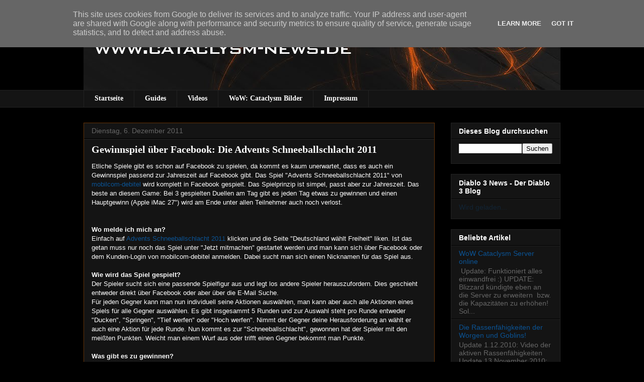

--- FILE ---
content_type: text/html; charset=UTF-8
request_url: http://www.cataclysm-news.de/2011/12/gewinnspiel-uber-facebook-die-advents.html
body_size: 21079
content:
<!DOCTYPE html>
<html class='v2' dir='ltr' xmlns='http://www.w3.org/1999/xhtml' xmlns:b='http://www.google.com/2005/gml/b' xmlns:data='http://www.google.com/2005/gml/data' xmlns:expr='http://www.google.com/2005/gml/expr'>
<head>
<link href='https://www.blogger.com/static/v1/widgets/335934321-css_bundle_v2.css' rel='stylesheet' type='text/css'/>
<script type='text/javascript'>
/* <![CDATA[ */
    (function() {
        var s = document.createElement('script'), t = document.getElementsByTagName('script')[0];
        
        s.type = 'text/javascript';
        s.async = true;
        s.src = 'http://api.flattr.com/js/0.5.0/load.js?mode=auto';
        
        t.parentNode.insertBefore(s, t);
    })();
/* ]]> */
</script>
<meta content='World of Warcraft Cataclysm News Blog mit wichtigen und interessanten News über die dritte WoW Erweiterung Cataclysm.' name='description'/>
<meta content='Florian Franke' name='author'/>
<meta content='wow, cataclysm, news, mmorpg, world of warcraft, video, online, spiele, games' name='keywords'/>
<meta content='de' http-equiv='content-language'/>
<meta content='all' name='robots'/>
<meta content='IE=EmulateIE7' http-equiv='X-UA-Compatible'/>
<meta content='width=1100' name='viewport'/>
<meta content='text/html; charset=UTF-8' http-equiv='Content-Type'/>
<meta content='blogger' name='generator'/>
<link href='http://www.cataclysm-news.de/favicon.ico' rel='icon' type='image/x-icon'/>
<link href='http://www.cataclysm-news.de/2011/12/gewinnspiel-uber-facebook-die-advents.html' rel='canonical'/>
<link rel="alternate" type="application/atom+xml" title="WoW: Cataclysm News Blog - Atom" href="http://www.cataclysm-news.de/feeds/posts/default" />
<link rel="alternate" type="application/rss+xml" title="WoW: Cataclysm News Blog - RSS" href="http://www.cataclysm-news.de/feeds/posts/default?alt=rss" />
<link rel="service.post" type="application/atom+xml" title="WoW: Cataclysm News Blog - Atom" href="https://www.blogger.com/feeds/5463038895934269434/posts/default" />

<link rel="alternate" type="application/atom+xml" title="WoW: Cataclysm News Blog - Atom" href="http://www.cataclysm-news.de/feeds/7095200044450974176/comments/default" />
<!--Can't find substitution for tag [blog.ieCssRetrofitLinks]-->
<link href='http://www.hallimash.com/img/19661/hallimash.gif' rel='image_src'/>
<meta content='http://www.cataclysm-news.de/2011/12/gewinnspiel-uber-facebook-die-advents.html' property='og:url'/>
<meta content='Gewinnspiel über Facebook: Die Advents Schneeballschlacht 2011' property='og:title'/>
<meta content='Etliche Spiele gibt es schon auf Facebook zu spielen, da kommt es kaum unerwartet, dass es auch ein Gewinnspiel passend zur Jahreszeit auf F...' property='og:description'/>
<meta content='https://lh3.googleusercontent.com/blogger_img_proxy/AEn0k_s3Hw3T1eKvNdEUe31uwk-ywZmX4pZUW1DYOBrZTvWAd4-CCw8W7O-uUMNuJwKHcy_KfN5SIkq2mhifpEQ_R_bXoTQWPKb-EINSSdlTfVKLMPHwJg=w1200-h630-p-k-no-nu' property='og:image'/>
<title>WoW: Cataclysm News Blog: Gewinnspiel über Facebook: Die Advents Schneeballschlacht 2011</title>
<style id='page-skin-1' type='text/css'><!--
/*
-----------------------------------------------
Blogger Template Style
Name:     Awesome Inc.
Designer: Tina Chen
URL:      tinachen.org
----------------------------------------------- */
/* Variable definitions
====================
<Variable name="keycolor" description="Main Color" type="color" default="#ffffff"/>
<Group description="Page" selector=".body-fauxcolumns-outer">
<Variable name="body.font" description="Font" type="font"
default="normal normal 13px Arial, Tahoma, Helvetica, FreeSans, sans-serif"/>
<Variable name="body.background.color" description="Background Color" type="color" default="#000000"/>
<Variable name="body.text.color" description="Text Color" type="color" default="#ffffff"/>
</Group>
<Group description="Links" selector=".main-inner">
<Variable name="link.color" description="Link Color" type="color" default="#888888"/>
<Variable name="link.visited.color" description="Visited Color" type="color" default="#444444"/>
<Variable name="link.hover.color" description="Hover Color" type="color" default="#cccccc"/>
</Group>
<Group description="Blog Title" selector=".header">
<Variable name="header.font" description="Title Font" type="font"
default="normal bold 40px Arial, Tahoma, Helvetica, FreeSans, sans-serif"/>
<Variable name="header.text.color" description="Title Color" type="color" default="#ffffff" />
<Variable name="header.background.color" description="Header Background" type="color" default="transparent" />
</Group>
<Group description="Blog Description" selector=".description">
<Variable name="description.font" description="Font" type="font"
default="normal normal 14px Arial, Tahoma, Helvetica, FreeSans, sans-serif"/>
<Variable name="description.text.color" description="Text Color" type="color"
default="#ffffff" />
</Group>
<Group description="Tabs Text" selector=".tabs-outer .PageList">
<Variable name="tabs.font" description="Font" type="font"
default="normal bold 14px Arial, Tahoma, Helvetica, FreeSans, sans-serif"/>
<Variable name="tabs.text.color" description="Text Color" type="color" default="#ffffff"/>
<Variable name="tabs.selected.text.color" description="Selected Color" type="color" default="#ffffff"/>
</Group>
<Group description="Tabs Background" selector=".tabs-outer .PageList">
<Variable name="tabs.background.color" description="Background Color" type="color" default="#141414"/>
<Variable name="tabs.selected.background.color" description="Selected Color" type="color" default="#444444"/>
<Variable name="tabs.border.color" description="Border Color" type="color" default="#222222"/>
</Group>
<Group description="Date Header" selector=".date-header">
<Variable name="date.font" description="Font" type="font"
default="normal normal 14px Arial, Tahoma, Helvetica, FreeSans, sans-serif"/>
<Variable name="date.text.color" description="Text Color" type="color" default="#666666"/>
<Variable name="date.border.color" description="Border Color" type="color" default="#222222"/>
</Group>
<Group description="Post Title" selector=".post">
<Variable name="post.title.font" description="Font" type="font"
default="normal bold 22px Arial, Tahoma, Helvetica, FreeSans, sans-serif"/>
<Variable name="post.title.text.color" description="Text Color" type="color" default="#ffffff"/>
</Group>
<Group description="Post Background" selector=".post">
<Variable name="post.background.color" description="Background Coloer" type="color" default="#141414" />
<Variable name="post.border.color" description="Border Color" type="color" default="#222222" />
<Variable name="post.border.bevel.color" description="Bevel Color" type="color" default="#222222"/>
</Group>
<Group description="Gadget Title" selector=".sidebar .widget">
<Variable name="widget.title.font" description="Font" type="font"
default="normal bold 14px Arial, Tahoma, Helvetica, FreeSans, sans-serif"/>
<Variable name="widget.title.text.color" description="Text Color" type="color" default="#ffffff"/>
</Group>
<Group description="Gadget Text" selector=".sidebar .widget">
<Variable name="widget.font" description="Font" type="font"
default="normal normal 14px Arial, Tahoma, Helvetica, FreeSans, sans-serif"/>
<Variable name="widget.text.color" description="Text Color" type="color" default="#ffffff"/>
<Variable name="widget.alternate.text.color" description="Alternate Color" type="color" default="#666666"/>
</Group>
<Group description="Gadget Links" selector=".sidebar .widget">
<Variable name="widget.link.color" description="Link Color" type="color" default="#0b5394"/>
<Variable name="widget.link.visited.color" description="Visited Color" type="color" default="#8e7cc3"/>
<Variable name="widget.link.hover.color" description="Hover Color" type="color" default="#cccccc"/>
</Group>
<Group description="Gadget Background" selector=".sidebar .widget">
<Variable name="widget.background.color" description="Background Color" type="color" default="#141414"/>
<Variable name="widget.border.color" description="Border Color" type="color" default="#222222"/>
<Variable name="widget.border.bevel.color" description="Bevel Color" type="color" default="#000000"/>
</Group>
<Group description="Sidebar Background" selector=".column-left-inner .column-right-inner">
<Variable name="widget.outer.background.color" description="Background Color" type="color" default="transparent" />
</Group>
<Group description="Images" selector=".main-inner">
<Variable name="image.background.color" description="Background Color" type="color" default="transparent"/>
<Variable name="image.border.color" description="Border Color" type="color" default="transparent"/>
</Group>
<Group description="Feed" selector=".blog-feeds">
<Variable name="feed.text.color" description="Text Color" type="color" default="#ffffff"/>
</Group>
<Group description="Feed Links" selector=".blog-feeds">
<Variable name="feed.link.color" description="Link Color" type="color" default="#0b5394"/>
<Variable name="feed.link.visited.color" description="Visited Color" type="color" default="#8e7cc3"/>
<Variable name="feed.link.hover.color" description="Hover Color" type="color" default="#cccccc"/>
</Group>
<Group description="Pager" selector=".blog-pager">
<Variable name="pager.background.color" description="Background Color" type="color" default="#141414" />
</Group>
<Group description="Footer" selector=".footer-outer">
<Variable name="footer.background.color" description="Background Color" type="color" default="#141414" />
<Variable name="footer.text.color" description="Text Color" type="color" default="#ffffff" />
</Group>
<Variable name="title.shadow.spread" description="Title Shadow" type="length" default="-1px"/>
<Variable name="body.background" description="Body Background" type="background"
color="#000000"
default="$(color) none repeat scroll top left"/>
<Variable name="body.background.gradient.cap" description="Body Gradient Cap" type="url"
default="none"/>
<Variable name="tabs.background.gradient" description="Tabs Background Gradient" type="url"
default="none"/>
<Variable name="header.background.gradient" description="Header Background Gradient" type="url" default="none" />
<Variable name="header.padding.top" description="Header Top Padding" type="length" default="22px" />
<Variable name="header.margin.top" description="Header Top Margin" type="length" default="0" />
<Variable name="header.margin.bottom" description="Header Bottom Margin" type="length" default="0" />
<Variable name="widget.padding.top" description="Widget Padding Top" type="length" default="8px" />
<Variable name="widget.padding.side" description="Widget Padding Side" type="length" default="15px" />
<Variable name="widget.outer.margin.top" description="Widget Top Margin" type="length" default="0" />
<Variable name="widget.outer.background.gradient" description="Gradient" type="url" default="none" />
<Variable name="widget.border.radius" description="Gadget Border Radius" type="length" default="0" />
<Variable name="outer.shadow.spread" description="Outer Shadow Size" type="length" default="0" />
<Variable name="date.header.border.radius.top" description="Date Header Border Radius Top" type="length" default="0" />
<Variable name="date.header.position" description="Date Header Position" type="length" default="15px" />
<Variable name="date.space" description="Date Space" type="length" default="30px" />
<Variable name="date.position" description="Date Float" type="string" default="static" />
<Variable name="date.padding.bottom" description="Date Padding Bottom" type="length" default="0" />
<Variable name="date.border.size" description="Date Border Size" type="length" default="0" />
<Variable name="date.background" description="Date Background" type="background" color="transparent"
default="$(color) none no-repeat scroll top left" />
<Variable name="date.last.space.bottom" description="Date Last Space Bottom" type="length"
default="20px" />
<Variable name="date.last.border.radius.bottom" description="Date Last bottom radius" type="length" default="0" />
<Variable name="post.first.padding.top" description="First Post Padding Top" type="length" default="0" />
<Variable name="image.shadow.spread" description="Image Shadow Size" type="length" default="0"/>
<Variable name="image.border.radius" description="Image Border Radius" type="length" default="0"/>
<Variable name="separator.outdent" description="Separator Outdent" type="length" default="15px" />
<Variable name="title.separator.border.size" description="Widget Title Border Size" type="length" default="1px" />
<Variable name="list.separator.border.size" description="List Separator Border Size" type="length" default="1px" />
<Variable name="shadow.spread" description="Shadow Size" type="length" default="0"/>
<Variable name="startSide" description="Side where text starts in blog language" type="automatic" default="left"/>
<Variable name="endSide" description="Side where text ends in blog language" type="automatic" default="right"/>
<Variable name="date.side" description="Side where date header is placed" type="string" default="right"/>
<Variable name="pager.border.radius.top" description="Pager Border Top Radius" type="length" default="0" />
<Variable name="pager.space.top" description="Pager Top Space" type="length" default="1em" />
<Variable name="footer.background.gradient" description="Background Gradient" type="url" default="none" />
*/
/* Content
----------------------------------------------- */
body {
font: normal normal 13px Verdana, Geneva, sans-serif;;
color: #ffffff;
background: #000000 none no-repeat scroll center center;
}
html body .content-outer {
min-width: 0;
max-width: 100%;
width: 100%;
}
a:link {
text-decoration: none;
color: #0b5394;
}
a:visited {
text-decoration: none;
color: #8e7cc3;
}
a:hover {
text-decoration: underline;
color: #cccccc;
}
.body-fauxcolumn-outer .cap-top {
position: absolute;
z-index: 1;
height: 276px;
width: 100%;
background: transparent none repeat-x scroll top left;
_background-image: none;
}
/* Columns
----------------------------------------------- */
.content-inner {
padding: 0;
}
.header-inner .section {
margin: 0 16px;
}
.tabs-inner .section {
margin: 0 16px;
}
.main-inner {
padding-top: 30px;
}
.main-inner .column-center-inner,
.main-inner .column-left-inner,
.main-inner .column-right-inner {
padding: 0 5px;
}
*+html body .main-inner .column-center-inner {
margin-top: -30px;
}
#layout .main-inner .column-center-inner {
margin-top: 0;
}
/* Header
----------------------------------------------- */
.header-outer {
margin: 0 0 0 0;
background: transparent none repeat scroll 0 0;
}
.Header h1 {
font: normal bold 40px Arial, Tahoma, Helvetica, FreeSans, sans-serif;
color: #ffffff;
text-shadow: 0 0 -1px #000000;
}
.Header h1 a {
color: #ffffff;
}
.Header .description {
font: normal normal 14px Arial, Tahoma, Helvetica, FreeSans, sans-serif;
color: #ffffff;
}
.header-inner .Header .titlewrapper,
.header-inner .Header .descriptionwrapper {
padding-left: 0;
padding-right: 0;
margin-bottom: 0;
}
.header-inner .Header .titlewrapper {
padding-top: 22px;
}
/* Tabs
----------------------------------------------- */
.tabs-outer {
overflow: hidden;
position: relative;
background: #141414 none repeat scroll 0 0;
}
#layout .tabs-outer {
overflow: visible;
}
.tabs-cap-top, .tabs-cap-bottom {
position: absolute;
width: 100%;
border-top: 1px solid #222222;
}
.tabs-cap-bottom {
bottom: 0;
}
.tabs-inner .widget li a {
display: inline-block;
margin: 0;
padding: .6em 1.5em;
font: normal bold 14px Georgia, Utopia, 'Palatino Linotype', Palatino, serif;;
color: #ffffff;
border-top: 1px solid #222222;
border-bottom: 1px solid #222222;
border-left: 1px solid #222222;
}
.tabs-inner .widget li:last-child a {
border-right: 1px solid #222222;
}
.tabs-inner .widget li.selected a, .tabs-inner .widget li a:hover {
background: #444444 none repeat-x scroll 0 -100px;
color: #6aa84f;
}
/* Headings
----------------------------------------------- */
h2 {
font: normal bold 14px Verdana, Geneva, sans-serif;;
color: #ffffff;
}
/* Widgets
----------------------------------------------- */
.main-inner .section {
margin: 0 27px;
padding: 0;
}
.main-inner .column-left-outer,
.main-inner .column-right-outer {
margin-top: 0;
}
#layout .main-inner .column-left-outer,
#layout .main-inner .column-right-outer {
margin-top: 0;
}
.main-inner .column-left-inner,
.main-inner .column-right-inner {
background: transparent none repeat 0 0;
-moz-box-shadow: 0 0 0 rgba(0, 0, 0, .2);
-webkit-box-shadow: 0 0 0 rgba(0, 0, 0, .2);
-goog-ms-box-shadow: 0 0 0 rgba(0, 0, 0, .2);
box-shadow: 0 0 0 rgba(0, 0, 0, .2);
-moz-border-radius: 0;
-webkit-border-radius: 0;
-goog-ms-border-radius: 0;
border-radius: 0;
}
#layout .main-inner .column-left-inner,
#layout .main-inner .column-right-inner {
margin-top: 0;
}
.sidebar .widget {
font: normal normal 14px Arial, Tahoma, Helvetica, FreeSans, sans-serif;
color: #ffffff;
}
.sidebar .widget a:link {
color: #0b5394;
}
.sidebar .widget a:visited {
color: #674ea7;
}
.sidebar .widget a:hover {
color: #cccccc;
}
.sidebar .widget h2 {
text-shadow: 0 0 -1px #000000;
}
.main-inner .widget {
background-color: #141414;
border: 1px solid #222222;
padding: 0 15px 15px;
margin: 20px -16px;
-moz-box-shadow: 0 0 0 rgba(0, 0, 0, .2);
-webkit-box-shadow: 0 0 0 rgba(0, 0, 0, .2);
-goog-ms-box-shadow: 0 0 0 rgba(0, 0, 0, .2);
box-shadow: 0 0 0 rgba(0, 0, 0, .2);
-moz-border-radius: 0;
-webkit-border-radius: 0;
-goog-ms-border-radius: 0;
border-radius: 0;
}
.main-inner .widget h2 {
margin: 0 -15px;
padding: .6em 15px .5em;
border-bottom: 1px solid #000000;
}
.footer-inner .widget h2 {
padding: 0 0 .4em;
border-bottom: 1px solid #000000;
}
.main-inner .widget h2 + div, .footer-inner .widget h2 + div {
border-top: 1px solid #222222;
padding-top: 8px;
}
.main-inner .widget .widget-content {
margin: 0 -15px;
padding: 7px 15px 0;
}
.main-inner .widget ul, .main-inner .widget #ArchiveList ul.flat {
margin: -8px -15px 0;
padding: 0;
list-style: none;
}
.main-inner .widget #ArchiveList {
margin: -8px 0 0;
}
.main-inner .widget ul li, .main-inner .widget #ArchiveList ul.flat li {
padding: .5em 15px;
text-indent: 0;
color: #666666;
border-top: 1px solid #222222;
border-bottom: 1px solid #000000;
}
.main-inner .widget #ArchiveList ul li {
padding-top: .25em;
padding-bottom: .25em;
}
.main-inner .widget ul li:first-child, .main-inner .widget #ArchiveList ul.flat li:first-child {
border-top: none;
}
.main-inner .widget ul li:last-child, .main-inner .widget #ArchiveList ul.flat li:last-child {
border-bottom: none;
}
.post-body {
position: relative;
}
.main-inner .widget .post-body ul {
padding: 0 2.5em;
margin: .5em 0;
list-style: disc;
}
.main-inner .widget .post-body ul li {
padding: 0.25em 0;
margin-bottom: .25em;
color: #ffffff;
border: none;
}
.footer-inner .widget ul {
padding: 0;
list-style: none;
}
.widget .zippy {
color: #666666;
}
/* Posts
----------------------------------------------- */
body .main-inner .Blog {
padding: 0;
margin-bottom: 1em;
background-color: transparent;
border: none;
-moz-box-shadow: 0 0 0 rgba(0, 0, 0, 0);
-webkit-box-shadow: 0 0 0 rgba(0, 0, 0, 0);
-goog-ms-box-shadow: 0 0 0 rgba(0, 0, 0, 0);
box-shadow: 0 0 0 rgba(0, 0, 0, 0);
}
.main-inner .section:last-child .Blog:last-child {
padding: 0;
margin-bottom: 1em;
}
.main-inner .widget h2.date-header {
margin: 0 -15px 1px;
padding: 0 0 0 0;
font: normal normal 14px Arial, Tahoma, Helvetica, FreeSans, sans-serif;;
color: #666666;
background: transparent none no-repeat scroll top left;
border-top: 0 solid #222222;
border-bottom: 1px solid #000000;
-moz-border-radius-topleft: 0;
-moz-border-radius-topright: 0;
-webkit-border-top-left-radius: 0;
-webkit-border-top-right-radius: 0;
border-top-left-radius: 0;
border-top-right-radius: 0;
position: static;
bottom: 100%;
right: 15px;
text-shadow: 0 0 -1px #000000;
}
.main-inner .widget h2.date-header span {
font: normal normal 14px Arial, Tahoma, Helvetica, FreeSans, sans-serif;;
display: block;
padding: .5em 15px;
border-left: 0 solid #222222;
border-right: 0 solid #222222;
}
.date-outer {
position: relative;
margin: 30px 0 20px;
padding: 0 15px;
background-color: #141414;
border: 1px solid #633207;
-moz-box-shadow: 0 0 0 rgba(0, 0, 0, .2);
-webkit-box-shadow: 0 0 0 rgba(0, 0, 0, .2);
-goog-ms-box-shadow: 0 0 0 rgba(0, 0, 0, .2);
box-shadow: 0 0 0 rgba(0, 0, 0, .2);
-moz-border-radius: 0;
-webkit-border-radius: 0;
-goog-ms-border-radius: 0;
border-radius: 0;
}
.date-outer:first-child {
margin-top: 0;
}
.date-outer:last-child {
margin-bottom: 20px;
-moz-border-radius-bottomleft: 0;
-moz-border-radius-bottomright: 0;
-webkit-border-bottom-left-radius: 0;
-webkit-border-bottom-right-radius: 0;
-goog-ms-border-bottom-left-radius: 0;
-goog-ms-border-bottom-right-radius: 0;
border-bottom-left-radius: 0;
border-bottom-right-radius: 0;
}
.date-posts {
margin: 0 -15px;
padding: 0 15px;
clear: both;
}
.post-outer, .inline-ad {
border-top: 1px solid #222222;
margin: 0 -15px;
padding: 15px 15px;
}
.post-outer {
padding-bottom: 10px;
}
.post-outer:first-child {
padding-top: 0;
border-top: none;
}
.post-outer:last-child, .inline-ad:last-child {
border-bottom: none;
}
.post-body {
position: relative;
}
.post-body img {
padding: 8px;
background: #222222;
border: 1px solid transparent;
-moz-box-shadow: 0 0 0 rgba(0, 0, 0, .2);
-webkit-box-shadow: 0 0 0 rgba(0, 0, 0, .2);
box-shadow: 0 0 0 rgba(0, 0, 0, .2);
-moz-border-radius: 0;
-webkit-border-radius: 0;
border-radius: 0;
}
h3.post-title, h4 {
font: normal bold 20px Georgia, Utopia, 'Palatino Linotype', Palatino, serif;;
color: #ffffff;
}
h3.post-title a {
font: normal bold 20px Georgia, Utopia, 'Palatino Linotype', Palatino, serif;;
color: #ffffff;
}
h3.post-title a:hover {
color: #cccccc;
text-decoration: underline;
}
.post-header {
margin: 0 0 1em;
}
.post-body {
line-height: 1.4;
}
.post-outer h2 {
color: #ffffff;
}
.post-footer {
margin: 1.5em 0 0;
}
#blog-pager {
padding: 15px;
font-size: 120%;
background-color: #141414;
border: 1px solid #222222;
-moz-box-shadow: 0 0 0 rgba(0, 0, 0, .2);
-webkit-box-shadow: 0 0 0 rgba(0, 0, 0, .2);
-goog-ms-box-shadow: 0 0 0 rgba(0, 0, 0, .2);
box-shadow: 0 0 0 rgba(0, 0, 0, .2);
-moz-border-radius: 0;
-webkit-border-radius: 0;
-goog-ms-border-radius: 0;
border-radius: 0;
-moz-border-radius-topleft: 0;
-moz-border-radius-topright: 0;
-webkit-border-top-left-radius: 0;
-webkit-border-top-right-radius: 0;
-goog-ms-border-top-left-radius: 0;
-goog-ms-border-top-right-radius: 0;
border-top-left-radius: 0;
border-top-right-radius-topright: 0;
margin-top: 1em;
}
.blog-feeds, .post-feeds {
margin: 1em 0;
text-align: center;
color: #ffffff;
}
.blog-feeds a, .post-feeds a {
color: #888888;
}
.blog-feeds a:visited, .post-feeds a:visited {
color: #444444;
}
.blog-feeds a:hover, .post-feeds a:hover {
color: #cccccc;
}
.post-outer .comments {
margin-top: 2em;
}
/* Footer
----------------------------------------------- */
.footer-outer {
margin: -0 0 -1px;
padding: 0 0 0;
color: #ffffff;
overflow: hidden;
}
.footer-fauxborder-left {
border-top: 1px solid #222222;
background: #141414 none repeat scroll 0 0;
-moz-box-shadow: 0 0 0 rgba(0, 0, 0, .2);
-webkit-box-shadow: 0 0 0 rgba(0, 0, 0, .2);
-goog-ms-box-shadow: 0 0 0 rgba(0, 0, 0, .2);
box-shadow: 0 0 0 rgba(0, 0, 0, .2);
margin: 0 -0;
}
#navbar-iframe{height:0px;visibility:hidden;display:none}
--></style>
<style id='template-skin-1' type='text/css'><!--
body {
min-width: 980px;
}
.content-outer, .content-fauxcolumn-outer, .region-inner {
min-width: 980px;
max-width: 980px;
_width: 980px;
}
.main-inner .columns {
padding-left: 0px;
padding-right: 250px;
}
.main-inner .fauxcolumn-center-outer {
left: 0px;
right: 250px;
/* IE6 does not respect left and right together */
_width: expression(this.parentNode.offsetWidth -
parseInt("0px") -
parseInt("250px") + 'px');
}
.main-inner .fauxcolumn-left-outer {
width: 0px;
}
.main-inner .fauxcolumn-right-outer {
width: 250px;
}
.main-inner .column-left-outer {
width: 0px;
right: 100%;
margin-left: -0px;
}
.main-inner .column-right-outer {
width: 250px;
margin-right: -250px;
}
#layout {
min-width: 0;
}
#layout .content-outer {
min-width: 0;
width: 800px;
}
#layout .region-inner {
min-width: 0;
width: auto;
}
--></style>
<script type='text/javascript'>

  var _gaq = _gaq || [];
  _gaq.push(['_setAccount', 'UA-10431223-1']);
  _gaq.push(['_trackPageview']);

  (function() {
    var ga = document.createElement('script'); ga.type = 'text/javascript'; ga.async = true;
    ga.src = ('https:' == document.location.protocol ? 'https://ssl' : 'http://www') + '.google-analytics.com/ga.js';
    var s = document.getElementsByTagName('script')[0]; s.parentNode.insertBefore(ga, s);
  })();

</script>
<link href='https://www.blogger.com/dyn-css/authorization.css?targetBlogID=5463038895934269434&amp;zx=14b8ec5d-f41d-45a9-a959-ff33a28f2866' media='none' onload='if(media!=&#39;all&#39;)media=&#39;all&#39;' rel='stylesheet'/><noscript><link href='https://www.blogger.com/dyn-css/authorization.css?targetBlogID=5463038895934269434&amp;zx=14b8ec5d-f41d-45a9-a959-ff33a28f2866' rel='stylesheet'/></noscript>
<meta name='google-adsense-platform-account' content='ca-host-pub-1556223355139109'/>
<meta name='google-adsense-platform-domain' content='blogspot.com'/>

<!-- data-ad-client=ca-pub-4113607875942763 -->

<script type="text/javascript" language="javascript">
  // Supply ads personalization default for EEA readers
  // See https://www.blogger.com/go/adspersonalization
  adsbygoogle = window.adsbygoogle || [];
  if (typeof adsbygoogle.requestNonPersonalizedAds === 'undefined') {
    adsbygoogle.requestNonPersonalizedAds = 1;
  }
</script>


</head>
<body class='loading' onload='wechsleBanner()'>
<div class='navbar section' id='navbar'><div class='widget Navbar' data-version='1' id='Navbar1'><script type="text/javascript">
    function setAttributeOnload(object, attribute, val) {
      if(window.addEventListener) {
        window.addEventListener('load',
          function(){ object[attribute] = val; }, false);
      } else {
        window.attachEvent('onload', function(){ object[attribute] = val; });
      }
    }
  </script>
<div id="navbar-iframe-container"></div>
<script type="text/javascript" src="https://apis.google.com/js/platform.js"></script>
<script type="text/javascript">
      gapi.load("gapi.iframes:gapi.iframes.style.bubble", function() {
        if (gapi.iframes && gapi.iframes.getContext) {
          gapi.iframes.getContext().openChild({
              url: 'https://www.blogger.com/navbar/5463038895934269434?po\x3d7095200044450974176\x26origin\x3dhttp://www.cataclysm-news.de',
              where: document.getElementById("navbar-iframe-container"),
              id: "navbar-iframe"
          });
        }
      });
    </script><script type="text/javascript">
(function() {
var script = document.createElement('script');
script.type = 'text/javascript';
script.src = '//pagead2.googlesyndication.com/pagead/js/google_top_exp.js';
var head = document.getElementsByTagName('head')[0];
if (head) {
head.appendChild(script);
}})();
</script>
</div></div>
<div class='body-fauxcolumns'>
<div class='fauxcolumn-outer body-fauxcolumn-outer'>
<div class='cap-top'>
<div class='cap-left'></div>
<div class='cap-right'></div>
</div>
<div class='fauxborder-left'>
<div class='fauxborder-right'></div>
<div class='fauxcolumn-inner'>
</div>
</div>
<div class='cap-bottom'>
<div class='cap-left'></div>
<div class='cap-right'></div>
</div>
</div>
</div>
<div class='content'>
<div class='content-fauxcolumns'>
<div class='fauxcolumn-outer content-fauxcolumn-outer'>
<div class='cap-top'>
<div class='cap-left'></div>
<div class='cap-right'></div>
</div>
<div class='fauxborder-left'>
<div class='fauxborder-right'></div>
<div class='fauxcolumn-inner'>
</div>
</div>
<div class='cap-bottom'>
<div class='cap-left'></div>
<div class='cap-right'></div>
</div>
</div>
</div>
<div class='content-outer'>
<div class='content-cap-top cap-top'>
<div class='cap-left'></div>
<div class='cap-right'></div>
</div>
<div class='fauxborder-left content-fauxborder-left'>
<div class='fauxborder-right content-fauxborder-right'></div>
<div class='content-inner'>
<header>
<div class='header-outer'>
<div class='header-cap-top cap-top'>
<div class='cap-left'></div>
<div class='cap-right'></div>
</div>
<div class='fauxborder-left header-fauxborder-left'>
<div class='fauxborder-right header-fauxborder-right'></div>
<div class='region-inner header-inner'>
<div class='header section' id='header'><div class='widget Header' data-version='1' id='Header1'>
<div id='header-inner'>
<center>
<a href='http://www.cataclysm-news.de/' style='display: block'>
<img alt='WoW: Cataclysm News Blog' height='149px; ' id='Header1_headerimg' src='https://blogger.googleusercontent.com/img/b/R29vZ2xl/AVvXsEjA7hQbKnZIRs-sKDA7rg2195CKsExyCwK0IiSctzhlMrHKdl1uCdICtC94M64gmH62ImgCgp3Gb5-S4QMUwUmr5M79mi9cNEMpu3-ztQ-lP62sl5f5W_y9SWySIUSj55quQcCeXowXHNo/s1600-r/cataclysm_head_banner.bmp' style='display: block' width='948px; '/>
</a>
</center>
</div>
</div></div>
</div>
</div>
<div class='header-cap-bottom cap-bottom'>
<div class='cap-left'></div>
<div class='cap-right'></div>
</div>
</div>
</header>
<div class='tabs-outer'>
<div class='tabs-cap-top cap-top'>
<div class='cap-left'></div>
<div class='cap-right'></div>
</div>
<div class='fauxborder-left tabs-fauxborder-left'>
<div class='fauxborder-right tabs-fauxborder-right'></div>
<div class='region-inner tabs-inner'>
<div class='tabs section' id='crosscol'><div class='widget PageList' data-version='1' id='PageList1'>
<h2>Seiten</h2>
<div class='widget-content'>
<ul>
<li>
<a href='http://www.cataclysm-news.de/'>Startseite</a>
</li>
<li>
<a href='http://www.cataclysm-news.de/p/guides.html'>Guides</a>
</li>
<li>
<a href='http://www.cataclysm-news.de/p/videos.html'>Videos</a>
</li>
<li>
<a href='http://www.cataclysm-news.de/p/wow-cataclysm-bilder.html'>WoW: Cataclysm Bilder</a>
</li>
<li>
<a href='http://www.cataclysm-news.de/p/impressum.html'>Impressum</a>
</li>
</ul>
<div class='clear'></div>
</div>
</div></div>
<div class='tabs no-items section' id='crosscol-overflow'></div>
</div>
</div>
<div class='tabs-cap-bottom cap-bottom'>
<div class='cap-left'></div>
<div class='cap-right'></div>
</div>
</div>
<div class='main-outer'>
<div class='main-cap-top cap-top'>
<div class='cap-left'></div>
<div class='cap-right'></div>
</div>
<div class='fauxborder-left main-fauxborder-left'>
<div class='fauxborder-right main-fauxborder-right'></div>
<div class='region-inner main-inner'>
<div class='columns fauxcolumns'>
<div class='fauxcolumn-outer fauxcolumn-center-outer'>
<div class='cap-top'>
<div class='cap-left'></div>
<div class='cap-right'></div>
</div>
<div class='fauxborder-left'>
<div class='fauxborder-right'></div>
<div class='fauxcolumn-inner'>
</div>
</div>
<div class='cap-bottom'>
<div class='cap-left'></div>
<div class='cap-right'></div>
</div>
</div>
<div class='fauxcolumn-outer fauxcolumn-left-outer'>
<div class='cap-top'>
<div class='cap-left'></div>
<div class='cap-right'></div>
</div>
<div class='fauxborder-left'>
<div class='fauxborder-right'></div>
<div class='fauxcolumn-inner'>
</div>
</div>
<div class='cap-bottom'>
<div class='cap-left'></div>
<div class='cap-right'></div>
</div>
</div>
<div class='fauxcolumn-outer fauxcolumn-right-outer'>
<div class='cap-top'>
<div class='cap-left'></div>
<div class='cap-right'></div>
</div>
<div class='fauxborder-left'>
<div class='fauxborder-right'></div>
<div class='fauxcolumn-inner'>
</div>
</div>
<div class='cap-bottom'>
<div class='cap-left'></div>
<div class='cap-right'></div>
</div>
</div>
<!-- corrects IE6 width calculation -->
<div class='columns-inner'>
<div class='column-center-outer'>
<div class='column-center-inner'>
<div class='main section' id='main'><div class='widget Blog' data-version='1' id='Blog1'>
<div class='blog-posts hfeed'>

          <div class="date-outer">
        
<h2 class='date-header'><span>Dienstag, 6. Dezember 2011</span></h2>

          <div class="date-posts">
        
<div class='post-outer'>
<div class='post hentry'>
<a name='7095200044450974176'></a>
<h3 class='post-title entry-title'>
<a href='http://www.cataclysm-news.de/2011/12/gewinnspiel-uber-facebook-die-advents.html'>Gewinnspiel über Facebook: Die Advents Schneeballschlacht 2011</a>
</h3>
<div class='post-header'>
<div class='post-header-line-1'></div>
</div>
<div class='post-body entry-content'>
Etliche Spiele gibt es schon auf Facebook zu spielen, da kommt es kaum unerwartet, dass es auch ein Gewinnspiel passend zur Jahreszeit auf Facebook gibt. Das Spiel "Advents Schneeballschlacht 2011" von <a href="http://www.mobilcom-debitel.de/">mobilcom-debitel </a>wird komplett in Facebook gespielt. Das Spielprinzip ist simpel, passt aber zur Jahreszeit. Das beste an diesem Game: Bei 3 gespielten Duellen am Tag gibt es jeden Tag etwas zu gewinnen und einen Hauptgewinn (Apple iMac 27") wird am Ende unter allen Teilnehmer auch noch verlost.<br />
<b><br /></b><br />
<b>Wo melde ich mich an?</b><br />
Einfach auf <a href="http://www.facebook.com/freiheit?sk=app_145629478877125">Advents Schneeballschlacht 2011</a> klicken und die Seite "Deutschland wählt Freiheit" liken. Ist das getan muss nur noch das Spiel unter "Jetzt mitmachen" gestartet werden und man kann sich über Facebook oder dem Kunden-Login von mobilcom-debitel anmelden. Dabei sucht man sich einen Nicknamen für das Spiel aus.<br />
<br />
<b>Wie wird das Spiel gespielt?</b><br />
Der Spieler sucht sich eine passende Spielfigur aus und legt los andere Spieler herauszufordern. Dies geschieht entweder direkt über Facebook oder aber über die E-Mail Suche.<br />
Für jeden Gegner kann man nun individuell seine Aktionen auswählen, man kann aber auch alle Aktionen eines Spiels für alle Gegner auswählen. Es gibt insgesammt 5 Runden und zur Auswahl steht pro Runde entweder "Ducken", "Springen", "Tief werfen" oder "Hoch werfen". Nimmt der Gegner deine Herausforderung an wählt er auch eine Aktion für jede Runde. Nun kommt es zur "Schneeballschlacht", gewonnen hat der Spieler mit den meißten Punkten. Weicht man einem Wurf aus oder trifft einen Gegner bekommt man Punkte.<br />
<br />
<b>Was gibt es zu gewinnen?</b><br />
Um etwas gewinnen zu können ist es nur notwendig an einem Spiel teilgenommen zu haben. Hat man am Tag mindestens 3 Spiele gespielt, hat man die Chance einen Tagesgwinn abzuräumen. (Per Zufallslos wird entschieden) Hier gibt es Gutscheine, Smartphones, MP3-Player,&nbsp; Sony Ericsson Xperia neo, Nintendo Wii und Tablet PC&#180;s (Samsung Galaxy Tab) zu gewinnen.<br />
Ausserdem gibt es einen Hauptgewinn der am Ende der Aktion gewonnen werden kann. Der Hauptgewinn ist ein Apple iMac 27" mit 2,7 GHz inkl. Keyboard und Magic Trackpad.<br />
<br />
Quellen: <a class="extern" href="http://www.facebook.com/freiheit" target="_blank">http://www.facebook.com/freiheit </a>, www.mobilcom-debitel.de<br />
<br />
<br />
<a href="http://www.hallimash.com/index.php?s=info_blogger&amp;nav=3&amp;werber=1682&amp;wm=18" target="_blank" title="Blog Marketing"><img alt="Blog Marketing" border="0" height="15" src="http://www.hallimash.com/img/19661/hallimash.gif" width="80" /></a><span style="font-family: Verdana,Arial,Helvetica,sans-serif; font-size: 12px;"> Dies ist eine von Hallimash vermittelte Kampagne</span>
<div style='clear: both;'></div>
</div>
<div class='post-footer'>
<div class='post-footer-line post-footer-line-1'><span class='post-author vcard'>
Eingestellt von
<span class='fn'>Flo</span>
</span>
<span class='post-timestamp'>
um
<a class='timestamp-link' href='http://www.cataclysm-news.de/2011/12/gewinnspiel-uber-facebook-die-advents.html' rel='bookmark' title='permanent link'><abbr class='published' title='2011-12-06T16:57:00+01:00'>16:57</abbr></a>
</span>
<span class='post-comment-link'>
</span>
<span class='post-icons'>
<span class='item-control blog-admin pid-59279269'>
<a href='https://www.blogger.com/post-edit.g?blogID=5463038895934269434&postID=7095200044450974176&from=pencil' title='Post bearbeiten'>
<img alt='' class='icon-action' height='18' src='https://resources.blogblog.com/img/icon18_edit_allbkg.gif' width='18'/>
</a>
</span>
</span>
<span class='post-backlinks post-comment-link'>
</span>
</div>
<div class='post-footer-line post-footer-line-2'>
<div align='left' class='post-share-buttons'>
<a class='goog-inline-block share-button sb-email' href='https://www.blogger.com/share-post.g?blogID=5463038895934269434&postID=7095200044450974176&target=email' target='_blank' title='Diesen Post per E-Mail versenden'><span class='share-button-link-text'>Diesen Post per E-Mail versenden</span></a><a class='goog-inline-block share-button sb-blog' href='https://www.blogger.com/share-post.g?blogID=5463038895934269434&postID=7095200044450974176&target=blog' onclick='window.open(this.href, "_blank", "height=270,width=475"); return false;' target='_blank' title='BlogThis!'><span class='share-button-link-text'>BlogThis!</span></a><a class='goog-inline-block share-button sb-twitter' href='https://www.blogger.com/share-post.g?blogID=5463038895934269434&postID=7095200044450974176&target=twitter' target='_blank' title='Auf X teilen'><span class='share-button-link-text'>Auf X teilen</span></a><a class='goog-inline-block share-button sb-facebook' href='https://www.blogger.com/share-post.g?blogID=5463038895934269434&postID=7095200044450974176&target=facebook' onclick='window.open(this.href, "_blank", "height=430,width=640"); return false;' target='_blank' title='In Facebook freigeben'><span class='share-button-link-text'>In Facebook freigeben</span></a><a class='goog-inline-block share-button sb-pinterest' href='https://www.blogger.com/share-post.g?blogID=5463038895934269434&postID=7095200044450974176&target=pinterest' target='_blank' title='Auf Pinterest teilen'><span class='share-button-link-text'>Auf Pinterest teilen</span></a>
</div>
<span class='post-labels'>
Labels:
<a href='http://www.cataclysm-news.de/search/label/allgemein' rel='tag'>allgemein</a>
</span>
</div>
<div align='right' class='post-footer-line post-footer-line-3'></div>
</div>
</div>
<div class='comments' id='comments'>
<a name='comments'></a>
<h4>Keine Kommentare:</h4>
<div id='Blog1_comments-block-wrapper'>
<dl class='avatar-comment-indent' id='comments-block'>
</dl>
</div>
<p class='comment-footer'>
<div class='comment-form'>
<a name='comment-form'></a>
<h4 id='comment-post-message'>Kommentar veröffentlichen</h4>
<p>
</p>
<a href='https://www.blogger.com/comment/frame/5463038895934269434?po=7095200044450974176&hl=de&saa=85391&origin=http://www.cataclysm-news.de' id='comment-editor-src'></a>
<iframe allowtransparency='true' class='blogger-iframe-colorize blogger-comment-from-post' frameborder='0' height='410px' id='comment-editor' name='comment-editor' src='' width='100%'></iframe>
<script src='https://www.blogger.com/static/v1/jsbin/2830521187-comment_from_post_iframe.js' type='text/javascript'></script>
<script type='text/javascript'>
      BLOG_CMT_createIframe('https://www.blogger.com/rpc_relay.html');
    </script>
</div>
</p>
</div>
</div>
<div class='inline-ad'>
<script type="text/javascript">
    google_ad_client = "ca-pub-4113607875942763";
    google_ad_host = "ca-host-pub-1556223355139109";
    google_ad_host_channel = "L0007";
    google_ad_slot = "8022570393";
    google_ad_width = 300;
    google_ad_height = 250;
</script>
<!-- wow-cataclysm-news_main_Blog1_300x250_as -->
<script type="text/javascript"
src="//pagead2.googlesyndication.com/pagead/show_ads.js">
</script>
</div>

        </div></div>
      
</div>
<div class='blog-pager' id='blog-pager'>
<span id='blog-pager-newer-link'>
<a class='blog-pager-newer-link' href='http://www.cataclysm-news.de/2011/12/chromatic-dragon-mount-und-pet.html' id='Blog1_blog-pager-newer-link' title='Neuerer Post'>Neuerer Post</a>
</span>
<span id='blog-pager-older-link'>
<a class='blog-pager-older-link' href='http://www.cataclysm-news.de/2011/10/tyraels-charger-video.html' id='Blog1_blog-pager-older-link' title='Älterer Post'>Älterer Post</a>
</span>
<a class='home-link' href='http://www.cataclysm-news.de/'>Startseite</a>
</div>
<div class='clear'></div>
<div class='post-feeds'>
<div class='feed-links'>
Abonnieren
<a class='feed-link' href='http://www.cataclysm-news.de/feeds/7095200044450974176/comments/default' target='_blank' type='application/atom+xml'>Kommentare zum Post (Atom)</a>
</div>
</div>
</div><div class='widget HTML' data-version='1' id='HTML2'>
<div class='widget-content'>
<table border=0 cellpadding=0 cellspacing=0 align="center"> 
<tr><td><a href="http://www.cataclysm-news.de/2010/05/wow-cataclysms-neue-wasser-grafik-im.html" onclick="BannerURL();return false" onmouseover="URLinStatuszeile();return true;"> 
<img src="https://blogger.googleusercontent.com/img/b/R29vZ2xl/AVvXsEi7acb989Irfb_m9VY4YzFi7kVjQy0hkfYP-y3K-xuevGpXxFig5nbVwrRgtjdqzLDSWtTE3wnBKDfy5TPHa_VtYHexZ47o-G6rlDRHbfg9QBpf-nNoQEbfjaHsp6W5PyBFS-2TFE6z5Q/s1600/rotbanner1.png" height="115" width="670" name="cataclysm news blog banner" border="0" /></a></td></tr> 
</table>
</div>
<div class='clear'></div>
</div></div>
</div>
</div>
<div class='column-left-outer'>
<div class='column-left-inner'>
<aside>
</aside>
</div>
</div>
<div class='column-right-outer'>
<div class='column-right-inner'>
<aside>
<div class='sidebar section' id='sidebar-right-1'><div class='widget BlogSearch' data-version='1' id='BlogSearch1'>
<h2 class='title'>Dieses Blog durchsuchen</h2>
<div class='widget-content'>
<div id='BlogSearch1_form'>
<form action='http://www.cataclysm-news.de/search' class='gsc-search-box' target='_top'>
<table cellpadding='0' cellspacing='0' class='gsc-search-box'>
<tbody>
<tr>
<td class='gsc-input'>
<input autocomplete='off' class='gsc-input' name='q' size='10' title='search' type='text' value=''/>
</td>
<td class='gsc-search-button'>
<input class='gsc-search-button' title='search' type='submit' value='Suchen'/>
</td>
</tr>
</tbody>
</table>
</form>
</div>
</div>
<div class='clear'></div>
</div><div class='widget Feed' data-version='1' id='Feed1'>
<h2>Diablo 3 News - Der Diablo 3 Blog</h2>
<div class='widget-content' id='Feed1_feedItemListDisplay'>
<span style='filter: alpha(25); opacity: 0.25;'>
<a href='http://www.diablo3-spiel.de/feeds/posts/default'>Wird geladen...</a>
</span>
</div>
<div class='clear'></div>
</div><div class='widget PopularPosts' data-version='1' id='PopularPosts1'>
<h2>Beliebte Artikel</h2>
<div class='widget-content popular-posts'>
<ul>
<li>
<div class='item-content'>
<div class='item-title'><a href='http://www.cataclysm-news.de/2010/12/wow-cataclysm-server-online.html'>WoW Cataclysm Server online</a></div>
<div class='item-snippet'>&#160;Update: Funktioniert alles einwandfrei :)   UPDATE: Blizzard kündigte eben an die Server zu erweitern&#160; bzw. die Kapazitäten zu erhöhen! Sol...</div>
</div>
<div style='clear: both;'></div>
</li>
<li>
<div class='item-content'>
<div class='item-title'><a href='http://www.cataclysm-news.de/2009/08/die-rassenfahigkeiten-der-worgen-und.html'>Die Rassenfähigkeiten der Worgen und Goblins!</a></div>
<div class='item-snippet'>Update 1.12.2010: Video der aktiven Rassenfähigkeiten  Update 13.November 2010: Beta updated   Die beiden neuen Rassen, die Worgen und Gobli...</div>
</div>
<div style='clear: both;'></div>
</li>
<li>
<div class='item-content'>
<div class='item-thumbnail'>
<a href='http://www.cataclysm-news.de/2012/08/wow-mists-of-pandaria-cinematic-trailer.html' target='_blank'>
<img alt='' border='0' src='https://lh3.googleusercontent.com/blogger_img_proxy/AEn0k_uqS1hxulS1zSSQnXrFqJikhL5baBuYqqLal1LLgadeKknNxWAvHbLUig5cWtramtoRaZxtYtcrjCSBh5ZCSz7V2-0LJ892MiS1GS0Pq4PSQoLv0w=w72-h72-n-k-no-nu'/>
</a>
</div>
<div class='item-title'><a href='http://www.cataclysm-news.de/2012/08/wow-mists-of-pandaria-cinematic-trailer.html'>WoW: Mists of Pandaria Cinematic Trailer Deutsch Video</a></div>
<div class='item-snippet'>Der offizielle Cinematic Trailer von WoW: Mists of Pandaria, der vierten World of Warcraft Erweiterung, ist nun erschienen. Wieder einmal be...</div>
</div>
<div style='clear: both;'></div>
</li>
<li>
<div class='item-content'>
<div class='item-title'><a href='http://www.cataclysm-news.de/2009/09/erscheinungsdatum-cataclysm-doch-fruher.html'>Erscheinungsdatum Cataclysm: Doch früher als vermutet ? #Update Release bekannt</a></div>
<div class='item-snippet'>Update 4. Oktober 2010: Erscheinungsdatum offiziell bestätigt!   Update 1. Oktober 2010: World of Warcraft Cataclysm Erscheinungsdatum 07.12...</div>
</div>
<div style='clear: both;'></div>
</li>
<li>
<div class='item-content'>
<div class='item-thumbnail'>
<a href='http://www.cataclysm-news.de/2013/01/mmo-insider-network-forum-vorstellung.html' target='_blank'>
<img alt='' border='0' src='https://blogger.googleusercontent.com/img/b/R29vZ2xl/AVvXsEiHbG60gW8Yrm6QmpS7IMfPnQzJPkIBbIrXhRazefMH5lVT_Ht0SPr4oTVrsfxbkbtiX118y_bQla4hAj1-qKs_r_eHs147jhnoseiWhlV_quo0eMX4E8kqrk47GjUs3oB9cat6jiwelDE/w72-h72-p-k-no-nu/mmoinsidernewtorkforum.png'/>
</a>
</div>
<div class='item-title'><a href='http://www.cataclysm-news.de/2013/01/mmo-insider-network-forum-vorstellung.html'>MMO Insider Network Forum Vorstellung</a></div>
<div class='item-snippet'>  Das brandneue Forum www.mmoinsider.net beschäftigt sich, wie der Name schon vermuten lässt, mit MMORPGs, aber auch Single- und Multiplayer...</div>
</div>
<div style='clear: both;'></div>
</li>
<li>
<div class='item-content'>
<div class='item-thumbnail'>
<a href='http://www.cataclysm-news.de/2010/02/erscheinungsdatum-cataclysm-3-september.html' target='_blank'>
<img alt='' border='0' src='https://blogger.googleusercontent.com/img/b/R29vZ2xl/AVvXsEjC9Xrx3zJAFQqzPNYl-RmY6qkMlbfinx6KEU7q97AhHwGLITguMFK2k-Vpu9_o2NCgWL8FQlWqveQdSdtgb4hB5XLxu7zEFgNmOWn6ND3Zy1Fo3RwRHczAslg-f_DbneFGV46q4B_ycg0/w72-h72-p-k-no-nu/wow_cataclysm_release_date1.jpg'/>
</a>
</div>
<div class='item-title'><a href='http://www.cataclysm-news.de/2010/02/erscheinungsdatum-cataclysm-3-september.html'>Erscheinungsdatum Cataclysm 3. September ?</a></div>
<div class='item-snippet'>Update 3.Sept.: Scheinbar nicht ;) Derzeit wird vom November ausgegangen.   ...die 8. Arena Saison ist gestartet, der Lich King wurde besieg...</div>
</div>
<div style='clear: both;'></div>
</li>
<li>
<div class='item-content'>
<div class='item-thumbnail'>
<a href='http://www.cataclysm-news.de/2013/10/888-poker.html' target='_blank'>
<img alt='' border='0' src='https://lh3.googleusercontent.com/blogger_img_proxy/AEn0k_tEJwCLbipFMi8P9zImlOG7eyYPFeBIttsEge3ydmNxZPIs7cK1jlqruGQRFv9HHVdwashX_NqbR_ZhNup9SmnSRe4F_bDeKbsjB9nxe5SMR1o1y7U4c1wwfzqIrASWEqQ=w72-h72-p-k-no-nu'/>
</a>
</div>
<div class='item-title'><a href='http://www.cataclysm-news.de/2013/10/888-poker.html'>888 Poker</a></div>
<div class='item-snippet'>  Quelle:&#160;de.888poker.com   Bei 888 Poker  handelt es sich, wie es der Name schon verrät, um ein&#160;Online-Casino Unternehmen, welches nicht nu...</div>
</div>
<div style='clear: both;'></div>
</li>
<li>
<div class='item-content'>
<div class='item-thumbnail'>
<a href='http://www.cataclysm-news.de/2013/01/wow-patch-52-trailer.html' target='_blank'>
<img alt='' border='0' src='https://lh3.googleusercontent.com/blogger_img_proxy/AEn0k_up159kyq7ReL_0hNUo4jzWz8i83_AXhuH9MzHPeZeFCVf6QDz03dN_xVzPURGVFjDqCJlBy65suzyhAOrUwoZNsmNXkj1qUnCsiTGN5tfIV9Szlg=w72-h72-n-k-no-nu'/>
</a>
</div>
<div class='item-title'><a href='http://www.cataclysm-news.de/2013/01/wow-patch-52-trailer.html'>WoW Patch 5.2 Trailer</a></div>
<div class='item-snippet'>   Quelle: Youtube</div>
</div>
<div style='clear: both;'></div>
</li>
<li>
<div class='item-content'>
<div class='item-thumbnail'>
<a href='http://www.cataclysm-news.de/2012/05/zugel-des-groes-expeditionsyak.html' target='_blank'>
<img alt='' border='0' src='https://lh3.googleusercontent.com/blogger_img_proxy/AEn0k_urInzk9F2eQo5fMff4wbuaKs5SflMkXPKEVyrG_4Nn8r5d1Nc4QK_TafzX6rqebgszrYyQzdTKctra4K3CcIa4un0ShSiQjXQBb417bYRCV4B-GQ=w72-h72-n-k-no-nu'/>
</a>
</div>
<div class='item-title'><a href='http://www.cataclysm-news.de/2012/05/zugel-des-groes-expeditionsyak.html'>Zügel des Großes Expeditionsyak</a></div>
<div class='item-snippet'>In World of Warcraft: Mists of Pandaria gibt es wieder eine Menge neuer Reittiere (Mounts), wie auch schon in Wrath of the Lich King wird es...</div>
</div>
<div style='clear: both;'></div>
</li>
<li>
<div class='item-content'>
<div class='item-thumbnail'>
<a href='http://www.cataclysm-news.de/2010/05/ratschet-veranderungen-mit-cataclysm.html' target='_blank'>
<img alt='' border='0' src='https://blogger.googleusercontent.com/img/b/R29vZ2xl/AVvXsEiHbgzrNgNWRB0mYPytS4UC45S1TGiBobls0zU-ufU-niFzQVQRU2hVvhB95WcUoyp05c4Lcb29sJCr_yBhWE88hoPHZvFABCUrQB5b7ZNTSzlC45aAwyytP5lQNTzccV2IK0iIy-MHCQI/w72-h72-p-k-no-nu/rotkamm_cataclysm.jpg'/>
</a>
</div>
<div class='item-title'><a href='http://www.cataclysm-news.de/2010/05/ratschet-veranderungen-mit-cataclysm.html'>Ratschet Veränderungen mit Cataclysm Fake? UPDATE</a></div>
<div class='item-snippet'>Update:  Soll das etwas in Cataclysm ein Teil im Rotkammgebirge sein ? Könnte genauso ein Fake sein, aber naja da sich ja auch das Wetter in...</div>
</div>
<div style='clear: both;'></div>
</li>
</ul>
<div class='clear'></div>
</div>
</div><div class='widget HTML' data-version='1' id='HTML5'>
<h2 class='title'>Sonstiges</h2>
<div class='widget-content'>
<center>
WoW: Cataclysm News Blog kostenlos unterstützen mit einem Firefox Addon von Amazon: <a href="http://affiliatefox.net/install/install.php?hash=2caaa49b0d6d0a2ab6f7b561048f0ef5">Affiliatefox</a><br />
<!--<a class="FlattrButton" style="display:none;"
href="http://www.cataclysm-news.de"></a>--></center>
</div>
<div class='clear'></div>
</div><div class='widget BlogArchive' data-version='1' id='BlogArchive1'>
<h2>Blog-Archiv</h2>
<div class='widget-content'>
<div id='ArchiveList'>
<div id='BlogArchive1_ArchiveList'>
<select id='BlogArchive1_ArchiveMenu'>
<option value=''>Blog-Archiv</option>
<option value='http://www.cataclysm-news.de/2015_12_11_archive.html'>Dez. 11 (1)</option>
<option value='http://www.cataclysm-news.de/2015_12_05_archive.html'>Dez. 05 (1)</option>
<option value='http://www.cataclysm-news.de/2013_10_30_archive.html'>Okt. 30 (1)</option>
<option value='http://www.cataclysm-news.de/2013_01_30_archive.html'>Jan. 30 (3)</option>
<option value='http://www.cataclysm-news.de/2013_01_18_archive.html'>Jan. 18 (1)</option>
<option value='http://www.cataclysm-news.de/2012_08_20_archive.html'>Aug. 20 (1)</option>
<option value='http://www.cataclysm-news.de/2012_05_31_archive.html'>Mai 31 (2)</option>
<option value='http://www.cataclysm-news.de/2012_05_05_archive.html'>Mai 05 (1)</option>
<option value='http://www.cataclysm-news.de/2012_02_06_archive.html'>Feb. 06 (1)</option>
<option value='http://www.cataclysm-news.de/2012_01_01_archive.html'>Jan. 01 (1)</option>
<option value='http://www.cataclysm-news.de/2011_12_29_archive.html'>Dez. 29 (1)</option>
<option value='http://www.cataclysm-news.de/2011_12_27_archive.html'>Dez. 27 (1)</option>
<option value='http://www.cataclysm-news.de/2011_12_23_archive.html'>Dez. 23 (1)</option>
<option value='http://www.cataclysm-news.de/2011_12_19_archive.html'>Dez. 19 (1)</option>
<option value='http://www.cataclysm-news.de/2011_12_06_archive.html'>Dez. 06 (1)</option>
<option value='http://www.cataclysm-news.de/2011_10_28_archive.html'>Okt. 28 (2)</option>
<option value='http://www.cataclysm-news.de/2011_10_25_archive.html'>Okt. 25 (1)</option>
<option value='http://www.cataclysm-news.de/2011_10_17_archive.html'>Okt. 17 (1)</option>
<option value='http://www.cataclysm-news.de/2011_09_15_archive.html'>Sept. 15 (1)</option>
<option value='http://www.cataclysm-news.de/2011_09_09_archive.html'>Sept. 09 (1)</option>
<option value='http://www.cataclysm-news.de/2011_09_08_archive.html'>Sept. 08 (1)</option>
<option value='http://www.cataclysm-news.de/2011_09_06_archive.html'>Sept. 06 (1)</option>
<option value='http://www.cataclysm-news.de/2011_08_18_archive.html'>Aug. 18 (1)</option>
<option value='http://www.cataclysm-news.de/2011_08_17_archive.html'>Aug. 17 (1)</option>
<option value='http://www.cataclysm-news.de/2011_08_07_archive.html'>Aug. 07 (1)</option>
<option value='http://www.cataclysm-news.de/2011_08_05_archive.html'>Aug. 05 (1)</option>
<option value='http://www.cataclysm-news.de/2011_07_30_archive.html'>Juli 30 (2)</option>
<option value='http://www.cataclysm-news.de/2011_07_22_archive.html'>Juli 22 (2)</option>
<option value='http://www.cataclysm-news.de/2011_07_16_archive.html'>Juli 16 (1)</option>
<option value='http://www.cataclysm-news.de/2011_07_11_archive.html'>Juli 11 (1)</option>
<option value='http://www.cataclysm-news.de/2011_07_09_archive.html'>Juli 09 (1)</option>
<option value='http://www.cataclysm-news.de/2011_07_03_archive.html'>Juli 03 (1)</option>
<option value='http://www.cataclysm-news.de/2011_07_02_archive.html'>Juli 02 (2)</option>
<option value='http://www.cataclysm-news.de/2011_06_28_archive.html'>Juni 28 (1)</option>
<option value='http://www.cataclysm-news.de/2011_06_27_archive.html'>Juni 27 (1)</option>
<option value='http://www.cataclysm-news.de/2011_06_22_archive.html'>Juni 22 (1)</option>
<option value='http://www.cataclysm-news.de/2011_06_16_archive.html'>Juni 16 (1)</option>
<option value='http://www.cataclysm-news.de/2011_06_15_archive.html'>Juni 15 (1)</option>
<option value='http://www.cataclysm-news.de/2011_06_09_archive.html'>Juni 09 (1)</option>
<option value='http://www.cataclysm-news.de/2011_06_08_archive.html'>Juni 08 (2)</option>
<option value='http://www.cataclysm-news.de/2011_06_02_archive.html'>Juni 02 (1)</option>
<option value='http://www.cataclysm-news.de/2011_05_30_archive.html'>Mai 30 (1)</option>
<option value='http://www.cataclysm-news.de/2011_05_29_archive.html'>Mai 29 (1)</option>
<option value='http://www.cataclysm-news.de/2011_05_27_archive.html'>Mai 27 (1)</option>
<option value='http://www.cataclysm-news.de/2011_05_26_archive.html'>Mai 26 (1)</option>
<option value='http://www.cataclysm-news.de/2011_05_24_archive.html'>Mai 24 (1)</option>
<option value='http://www.cataclysm-news.de/2011_05_21_archive.html'>Mai 21 (1)</option>
<option value='http://www.cataclysm-news.de/2011_05_18_archive.html'>Mai 18 (3)</option>
<option value='http://www.cataclysm-news.de/2011_05_07_archive.html'>Mai 07 (1)</option>
<option value='http://www.cataclysm-news.de/2011_05_05_archive.html'>Mai 05 (1)</option>
<option value='http://www.cataclysm-news.de/2011_05_04_archive.html'>Mai 04 (2)</option>
<option value='http://www.cataclysm-news.de/2011_04_29_archive.html'>Apr. 29 (1)</option>
<option value='http://www.cataclysm-news.de/2011_04_28_archive.html'>Apr. 28 (1)</option>
<option value='http://www.cataclysm-news.de/2011_04_27_archive.html'>Apr. 27 (1)</option>
<option value='http://www.cataclysm-news.de/2011_04_26_archive.html'>Apr. 26 (1)</option>
<option value='http://www.cataclysm-news.de/2011_04_23_archive.html'>Apr. 23 (2)</option>
<option value='http://www.cataclysm-news.de/2011_04_11_archive.html'>Apr. 11 (1)</option>
<option value='http://www.cataclysm-news.de/2011_04_10_archive.html'>Apr. 10 (1)</option>
<option value='http://www.cataclysm-news.de/2011_04_06_archive.html'>Apr. 06 (2)</option>
<option value='http://www.cataclysm-news.de/2011_03_29_archive.html'>März 29 (1)</option>
<option value='http://www.cataclysm-news.de/2011_03_28_archive.html'>März 28 (3)</option>
<option value='http://www.cataclysm-news.de/2011_03_26_archive.html'>März 26 (1)</option>
<option value='http://www.cataclysm-news.de/2011_03_24_archive.html'>März 24 (1)</option>
<option value='http://www.cataclysm-news.de/2011_03_22_archive.html'>März 22 (2)</option>
<option value='http://www.cataclysm-news.de/2011_03_18_archive.html'>März 18 (2)</option>
<option value='http://www.cataclysm-news.de/2011_03_12_archive.html'>März 12 (1)</option>
<option value='http://www.cataclysm-news.de/2011_02_26_archive.html'>Feb. 26 (1)</option>
<option value='http://www.cataclysm-news.de/2011_02_25_archive.html'>Feb. 25 (2)</option>
<option value='http://www.cataclysm-news.de/2011_02_22_archive.html'>Feb. 22 (1)</option>
<option value='http://www.cataclysm-news.de/2011_02_17_archive.html'>Feb. 17 (1)</option>
<option value='http://www.cataclysm-news.de/2011_02_11_archive.html'>Feb. 11 (4)</option>
<option value='http://www.cataclysm-news.de/2011_02_07_archive.html'>Feb. 07 (1)</option>
<option value='http://www.cataclysm-news.de/2011_02_05_archive.html'>Feb. 05 (1)</option>
<option value='http://www.cataclysm-news.de/2011_02_04_archive.html'>Feb. 04 (1)</option>
<option value='http://www.cataclysm-news.de/2011_02_02_archive.html'>Feb. 02 (2)</option>
<option value='http://www.cataclysm-news.de/2011_01_31_archive.html'>Jan. 31 (2)</option>
<option value='http://www.cataclysm-news.de/2011_01_29_archive.html'>Jan. 29 (1)</option>
<option value='http://www.cataclysm-news.de/2011_01_27_archive.html'>Jan. 27 (1)</option>
<option value='http://www.cataclysm-news.de/2011_01_26_archive.html'>Jan. 26 (1)</option>
<option value='http://www.cataclysm-news.de/2011_01_25_archive.html'>Jan. 25 (1)</option>
<option value='http://www.cataclysm-news.de/2011_01_24_archive.html'>Jan. 24 (1)</option>
<option value='http://www.cataclysm-news.de/2011_01_23_archive.html'>Jan. 23 (1)</option>
<option value='http://www.cataclysm-news.de/2011_01_22_archive.html'>Jan. 22 (1)</option>
<option value='http://www.cataclysm-news.de/2011_01_21_archive.html'>Jan. 21 (1)</option>
<option value='http://www.cataclysm-news.de/2011_01_18_archive.html'>Jan. 18 (1)</option>
<option value='http://www.cataclysm-news.de/2011_01_17_archive.html'>Jan. 17 (1)</option>
<option value='http://www.cataclysm-news.de/2011_01_16_archive.html'>Jan. 16 (2)</option>
<option value='http://www.cataclysm-news.de/2011_01_15_archive.html'>Jan. 15 (1)</option>
<option value='http://www.cataclysm-news.de/2011_01_14_archive.html'>Jan. 14 (4)</option>
<option value='http://www.cataclysm-news.de/2011_01_13_archive.html'>Jan. 13 (1)</option>
<option value='http://www.cataclysm-news.de/2011_01_12_archive.html'>Jan. 12 (1)</option>
<option value='http://www.cataclysm-news.de/2011_01_11_archive.html'>Jan. 11 (1)</option>
<option value='http://www.cataclysm-news.de/2011_01_10_archive.html'>Jan. 10 (1)</option>
<option value='http://www.cataclysm-news.de/2011_01_08_archive.html'>Jan. 08 (1)</option>
<option value='http://www.cataclysm-news.de/2011_01_06_archive.html'>Jan. 06 (1)</option>
<option value='http://www.cataclysm-news.de/2011_01_05_archive.html'>Jan. 05 (2)</option>
<option value='http://www.cataclysm-news.de/2011_01_04_archive.html'>Jan. 04 (1)</option>
<option value='http://www.cataclysm-news.de/2011_01_02_archive.html'>Jan. 02 (1)</option>
<option value='http://www.cataclysm-news.de/2010_12_31_archive.html'>Dez. 31 (1)</option>
<option value='http://www.cataclysm-news.de/2010_12_29_archive.html'>Dez. 29 (1)</option>
<option value='http://www.cataclysm-news.de/2010_12_26_archive.html'>Dez. 26 (1)</option>
<option value='http://www.cataclysm-news.de/2010_12_24_archive.html'>Dez. 24 (1)</option>
<option value='http://www.cataclysm-news.de/2010_12_22_archive.html'>Dez. 22 (1)</option>
<option value='http://www.cataclysm-news.de/2010_12_20_archive.html'>Dez. 20 (1)</option>
<option value='http://www.cataclysm-news.de/2010_12_18_archive.html'>Dez. 18 (1)</option>
<option value='http://www.cataclysm-news.de/2010_12_17_archive.html'>Dez. 17 (1)</option>
<option value='http://www.cataclysm-news.de/2010_12_16_archive.html'>Dez. 16 (1)</option>
<option value='http://www.cataclysm-news.de/2010_12_15_archive.html'>Dez. 15 (1)</option>
<option value='http://www.cataclysm-news.de/2010_12_13_archive.html'>Dez. 13 (1)</option>
<option value='http://www.cataclysm-news.de/2010_12_12_archive.html'>Dez. 12 (1)</option>
<option value='http://www.cataclysm-news.de/2010_12_08_archive.html'>Dez. 08 (1)</option>
<option value='http://www.cataclysm-news.de/2010_12_07_archive.html'>Dez. 07 (3)</option>
<option value='http://www.cataclysm-news.de/2010_12_06_archive.html'>Dez. 06 (2)</option>
<option value='http://www.cataclysm-news.de/2010_12_05_archive.html'>Dez. 05 (3)</option>
<option value='http://www.cataclysm-news.de/2010_12_04_archive.html'>Dez. 04 (2)</option>
<option value='http://www.cataclysm-news.de/2010_12_03_archive.html'>Dez. 03 (2)</option>
<option value='http://www.cataclysm-news.de/2010_12_02_archive.html'>Dez. 02 (2)</option>
<option value='http://www.cataclysm-news.de/2010_12_01_archive.html'>Dez. 01 (2)</option>
<option value='http://www.cataclysm-news.de/2010_11_30_archive.html'>Nov. 30 (1)</option>
<option value='http://www.cataclysm-news.de/2010_11_29_archive.html'>Nov. 29 (3)</option>
<option value='http://www.cataclysm-news.de/2010_11_28_archive.html'>Nov. 28 (1)</option>
<option value='http://www.cataclysm-news.de/2010_11_27_archive.html'>Nov. 27 (2)</option>
<option value='http://www.cataclysm-news.de/2010_11_26_archive.html'>Nov. 26 (1)</option>
<option value='http://www.cataclysm-news.de/2010_11_25_archive.html'>Nov. 25 (1)</option>
<option value='http://www.cataclysm-news.de/2010_11_24_archive.html'>Nov. 24 (2)</option>
<option value='http://www.cataclysm-news.de/2010_11_23_archive.html'>Nov. 23 (2)</option>
<option value='http://www.cataclysm-news.de/2010_11_22_archive.html'>Nov. 22 (2)</option>
<option value='http://www.cataclysm-news.de/2010_11_21_archive.html'>Nov. 21 (1)</option>
<option value='http://www.cataclysm-news.de/2010_11_16_archive.html'>Nov. 16 (1)</option>
<option value='http://www.cataclysm-news.de/2010_11_12_archive.html'>Nov. 12 (1)</option>
<option value='http://www.cataclysm-news.de/2010_11_11_archive.html'>Nov. 11 (1)</option>
<option value='http://www.cataclysm-news.de/2010_11_10_archive.html'>Nov. 10 (1)</option>
<option value='http://www.cataclysm-news.de/2010_11_07_archive.html'>Nov. 07 (1)</option>
<option value='http://www.cataclysm-news.de/2010_11_03_archive.html'>Nov. 03 (1)</option>
<option value='http://www.cataclysm-news.de/2010_11_02_archive.html'>Nov. 02 (1)</option>
<option value='http://www.cataclysm-news.de/2010_10_28_archive.html'>Okt. 28 (1)</option>
<option value='http://www.cataclysm-news.de/2010_10_25_archive.html'>Okt. 25 (1)</option>
<option value='http://www.cataclysm-news.de/2010_10_24_archive.html'>Okt. 24 (2)</option>
<option value='http://www.cataclysm-news.de/2010_10_23_archive.html'>Okt. 23 (1)</option>
<option value='http://www.cataclysm-news.de/2010_10_22_archive.html'>Okt. 22 (3)</option>
<option value='http://www.cataclysm-news.de/2010_10_20_archive.html'>Okt. 20 (2)</option>
<option value='http://www.cataclysm-news.de/2010_10_19_archive.html'>Okt. 19 (1)</option>
<option value='http://www.cataclysm-news.de/2010_10_17_archive.html'>Okt. 17 (2)</option>
<option value='http://www.cataclysm-news.de/2010_10_15_archive.html'>Okt. 15 (1)</option>
<option value='http://www.cataclysm-news.de/2010_10_13_archive.html'>Okt. 13 (1)</option>
<option value='http://www.cataclysm-news.de/2010_10_12_archive.html'>Okt. 12 (2)</option>
<option value='http://www.cataclysm-news.de/2010_10_10_archive.html'>Okt. 10 (2)</option>
<option value='http://www.cataclysm-news.de/2010_10_09_archive.html'>Okt. 09 (1)</option>
<option value='http://www.cataclysm-news.de/2010_10_08_archive.html'>Okt. 08 (2)</option>
<option value='http://www.cataclysm-news.de/2010_10_06_archive.html'>Okt. 06 (1)</option>
<option value='http://www.cataclysm-news.de/2010_10_04_archive.html'>Okt. 04 (1)</option>
<option value='http://www.cataclysm-news.de/2010_10_03_archive.html'>Okt. 03 (2)</option>
<option value='http://www.cataclysm-news.de/2010_10_01_archive.html'>Okt. 01 (1)</option>
<option value='http://www.cataclysm-news.de/2010_09_28_archive.html'>Sept. 28 (1)</option>
<option value='http://www.cataclysm-news.de/2010_09_27_archive.html'>Sept. 27 (1)</option>
<option value='http://www.cataclysm-news.de/2010_09_25_archive.html'>Sept. 25 (1)</option>
<option value='http://www.cataclysm-news.de/2010_09_23_archive.html'>Sept. 23 (2)</option>
<option value='http://www.cataclysm-news.de/2010_09_22_archive.html'>Sept. 22 (1)</option>
<option value='http://www.cataclysm-news.de/2010_09_21_archive.html'>Sept. 21 (1)</option>
<option value='http://www.cataclysm-news.de/2010_09_19_archive.html'>Sept. 19 (1)</option>
<option value='http://www.cataclysm-news.de/2010_09_18_archive.html'>Sept. 18 (2)</option>
<option value='http://www.cataclysm-news.de/2010_09_16_archive.html'>Sept. 16 (1)</option>
<option value='http://www.cataclysm-news.de/2010_09_13_archive.html'>Sept. 13 (1)</option>
<option value='http://www.cataclysm-news.de/2010_09_12_archive.html'>Sept. 12 (1)</option>
<option value='http://www.cataclysm-news.de/2010_09_11_archive.html'>Sept. 11 (1)</option>
<option value='http://www.cataclysm-news.de/2010_09_10_archive.html'>Sept. 10 (2)</option>
<option value='http://www.cataclysm-news.de/2010_09_09_archive.html'>Sept. 09 (1)</option>
<option value='http://www.cataclysm-news.de/2010_09_08_archive.html'>Sept. 08 (2)</option>
<option value='http://www.cataclysm-news.de/2010_09_06_archive.html'>Sept. 06 (1)</option>
<option value='http://www.cataclysm-news.de/2010_09_05_archive.html'>Sept. 05 (2)</option>
<option value='http://www.cataclysm-news.de/2010_09_04_archive.html'>Sept. 04 (1)</option>
<option value='http://www.cataclysm-news.de/2010_09_03_archive.html'>Sept. 03 (1)</option>
<option value='http://www.cataclysm-news.de/2010_09_02_archive.html'>Sept. 02 (1)</option>
<option value='http://www.cataclysm-news.de/2010_09_01_archive.html'>Sept. 01 (1)</option>
<option value='http://www.cataclysm-news.de/2010_08_31_archive.html'>Aug. 31 (1)</option>
<option value='http://www.cataclysm-news.de/2010_08_30_archive.html'>Aug. 30 (1)</option>
<option value='http://www.cataclysm-news.de/2010_08_29_archive.html'>Aug. 29 (1)</option>
<option value='http://www.cataclysm-news.de/2010_08_27_archive.html'>Aug. 27 (1)</option>
<option value='http://www.cataclysm-news.de/2010_08_25_archive.html'>Aug. 25 (1)</option>
<option value='http://www.cataclysm-news.de/2010_08_24_archive.html'>Aug. 24 (1)</option>
<option value='http://www.cataclysm-news.de/2010_08_22_archive.html'>Aug. 22 (2)</option>
<option value='http://www.cataclysm-news.de/2010_08_21_archive.html'>Aug. 21 (1)</option>
<option value='http://www.cataclysm-news.de/2010_08_20_archive.html'>Aug. 20 (1)</option>
<option value='http://www.cataclysm-news.de/2010_08_19_archive.html'>Aug. 19 (1)</option>
<option value='http://www.cataclysm-news.de/2010_08_18_archive.html'>Aug. 18 (2)</option>
<option value='http://www.cataclysm-news.de/2010_08_14_archive.html'>Aug. 14 (1)</option>
<option value='http://www.cataclysm-news.de/2010_08_12_archive.html'>Aug. 12 (1)</option>
<option value='http://www.cataclysm-news.de/2010_08_10_archive.html'>Aug. 10 (1)</option>
<option value='http://www.cataclysm-news.de/2010_08_08_archive.html'>Aug. 08 (1)</option>
<option value='http://www.cataclysm-news.de/2010_08_06_archive.html'>Aug. 06 (1)</option>
<option value='http://www.cataclysm-news.de/2010_08_03_archive.html'>Aug. 03 (1)</option>
<option value='http://www.cataclysm-news.de/2010_08_02_archive.html'>Aug. 02 (2)</option>
<option value='http://www.cataclysm-news.de/2010_08_01_archive.html'>Aug. 01 (2)</option>
<option value='http://www.cataclysm-news.de/2010_07_31_archive.html'>Juli 31 (1)</option>
<option value='http://www.cataclysm-news.de/2010_07_29_archive.html'>Juli 29 (2)</option>
<option value='http://www.cataclysm-news.de/2010_07_28_archive.html'>Juli 28 (1)</option>
<option value='http://www.cataclysm-news.de/2010_07_26_archive.html'>Juli 26 (1)</option>
<option value='http://www.cataclysm-news.de/2010_07_25_archive.html'>Juli 25 (1)</option>
<option value='http://www.cataclysm-news.de/2010_07_24_archive.html'>Juli 24 (3)</option>
<option value='http://www.cataclysm-news.de/2010_07_23_archive.html'>Juli 23 (3)</option>
<option value='http://www.cataclysm-news.de/2010_07_22_archive.html'>Juli 22 (1)</option>
<option value='http://www.cataclysm-news.de/2010_07_21_archive.html'>Juli 21 (2)</option>
<option value='http://www.cataclysm-news.de/2010_07_20_archive.html'>Juli 20 (1)</option>
<option value='http://www.cataclysm-news.de/2010_07_19_archive.html'>Juli 19 (1)</option>
<option value='http://www.cataclysm-news.de/2010_07_18_archive.html'>Juli 18 (2)</option>
<option value='http://www.cataclysm-news.de/2010_07_17_archive.html'>Juli 17 (1)</option>
<option value='http://www.cataclysm-news.de/2010_07_16_archive.html'>Juli 16 (2)</option>
<option value='http://www.cataclysm-news.de/2010_07_14_archive.html'>Juli 14 (3)</option>
<option value='http://www.cataclysm-news.de/2010_07_13_archive.html'>Juli 13 (2)</option>
<option value='http://www.cataclysm-news.de/2010_07_08_archive.html'>Juli 08 (4)</option>
<option value='http://www.cataclysm-news.de/2010_07_07_archive.html'>Juli 07 (3)</option>
<option value='http://www.cataclysm-news.de/2010_07_06_archive.html'>Juli 06 (3)</option>
<option value='http://www.cataclysm-news.de/2010_07_05_archive.html'>Juli 05 (3)</option>
<option value='http://www.cataclysm-news.de/2010_07_04_archive.html'>Juli 04 (3)</option>
<option value='http://www.cataclysm-news.de/2010_07_03_archive.html'>Juli 03 (8)</option>
<option value='http://www.cataclysm-news.de/2010_07_02_archive.html'>Juli 02 (9)</option>
<option value='http://www.cataclysm-news.de/2010_07_01_archive.html'>Juli 01 (1)</option>
<option value='http://www.cataclysm-news.de/2010_06_30_archive.html'>Juni 30 (1)</option>
<option value='http://www.cataclysm-news.de/2010_06_29_archive.html'>Juni 29 (1)</option>
<option value='http://www.cataclysm-news.de/2010_06_27_archive.html'>Juni 27 (2)</option>
<option value='http://www.cataclysm-news.de/2010_06_26_archive.html'>Juni 26 (2)</option>
<option value='http://www.cataclysm-news.de/2010_06_25_archive.html'>Juni 25 (2)</option>
<option value='http://www.cataclysm-news.de/2010_06_24_archive.html'>Juni 24 (1)</option>
<option value='http://www.cataclysm-news.de/2010_06_22_archive.html'>Juni 22 (1)</option>
<option value='http://www.cataclysm-news.de/2010_06_21_archive.html'>Juni 21 (1)</option>
<option value='http://www.cataclysm-news.de/2010_06_19_archive.html'>Juni 19 (4)</option>
<option value='http://www.cataclysm-news.de/2010_06_18_archive.html'>Juni 18 (1)</option>
<option value='http://www.cataclysm-news.de/2010_06_17_archive.html'>Juni 17 (2)</option>
<option value='http://www.cataclysm-news.de/2010_06_16_archive.html'>Juni 16 (3)</option>
<option value='http://www.cataclysm-news.de/2010_06_15_archive.html'>Juni 15 (1)</option>
<option value='http://www.cataclysm-news.de/2010_06_14_archive.html'>Juni 14 (2)</option>
<option value='http://www.cataclysm-news.de/2010_06_13_archive.html'>Juni 13 (4)</option>
<option value='http://www.cataclysm-news.de/2010_06_11_archive.html'>Juni 11 (1)</option>
<option value='http://www.cataclysm-news.de/2010_06_08_archive.html'>Juni 08 (1)</option>
<option value='http://www.cataclysm-news.de/2010_06_05_archive.html'>Juni 05 (3)</option>
<option value='http://www.cataclysm-news.de/2010_06_04_archive.html'>Juni 04 (1)</option>
<option value='http://www.cataclysm-news.de/2010_06_03_archive.html'>Juni 03 (4)</option>
<option value='http://www.cataclysm-news.de/2010_06_02_archive.html'>Juni 02 (4)</option>
<option value='http://www.cataclysm-news.de/2010_05_29_archive.html'>Mai 29 (2)</option>
<option value='http://www.cataclysm-news.de/2010_05_28_archive.html'>Mai 28 (1)</option>
<option value='http://www.cataclysm-news.de/2010_05_27_archive.html'>Mai 27 (1)</option>
<option value='http://www.cataclysm-news.de/2010_05_25_archive.html'>Mai 25 (2)</option>
<option value='http://www.cataclysm-news.de/2010_05_24_archive.html'>Mai 24 (3)</option>
<option value='http://www.cataclysm-news.de/2010_05_21_archive.html'>Mai 21 (2)</option>
<option value='http://www.cataclysm-news.de/2010_05_20_archive.html'>Mai 20 (1)</option>
<option value='http://www.cataclysm-news.de/2010_05_19_archive.html'>Mai 19 (2)</option>
<option value='http://www.cataclysm-news.de/2010_05_18_archive.html'>Mai 18 (3)</option>
<option value='http://www.cataclysm-news.de/2010_05_17_archive.html'>Mai 17 (1)</option>
<option value='http://www.cataclysm-news.de/2010_05_16_archive.html'>Mai 16 (2)</option>
<option value='http://www.cataclysm-news.de/2010_05_15_archive.html'>Mai 15 (2)</option>
<option value='http://www.cataclysm-news.de/2010_05_14_archive.html'>Mai 14 (2)</option>
<option value='http://www.cataclysm-news.de/2010_05_13_archive.html'>Mai 13 (3)</option>
<option value='http://www.cataclysm-news.de/2010_05_12_archive.html'>Mai 12 (4)</option>
<option value='http://www.cataclysm-news.de/2010_05_11_archive.html'>Mai 11 (4)</option>
<option value='http://www.cataclysm-news.de/2010_05_10_archive.html'>Mai 10 (3)</option>
<option value='http://www.cataclysm-news.de/2010_05_09_archive.html'>Mai 09 (4)</option>
<option value='http://www.cataclysm-news.de/2010_05_08_archive.html'>Mai 08 (4)</option>
<option value='http://www.cataclysm-news.de/2010_05_07_archive.html'>Mai 07 (5)</option>
<option value='http://www.cataclysm-news.de/2010_05_06_archive.html'>Mai 06 (12)</option>
<option value='http://www.cataclysm-news.de/2010_05_05_archive.html'>Mai 05 (3)</option>
<option value='http://www.cataclysm-news.de/2010_05_04_archive.html'>Mai 04 (5)</option>
<option value='http://www.cataclysm-news.de/2010_05_03_archive.html'>Mai 03 (1)</option>
<option value='http://www.cataclysm-news.de/2010_05_02_archive.html'>Mai 02 (2)</option>
<option value='http://www.cataclysm-news.de/2010_05_01_archive.html'>Mai 01 (1)</option>
<option value='http://www.cataclysm-news.de/2010_04_30_archive.html'>Apr. 30 (2)</option>
<option value='http://www.cataclysm-news.de/2010_04_28_archive.html'>Apr. 28 (1)</option>
<option value='http://www.cataclysm-news.de/2010_04_27_archive.html'>Apr. 27 (1)</option>
<option value='http://www.cataclysm-news.de/2010_04_26_archive.html'>Apr. 26 (2)</option>
<option value='http://www.cataclysm-news.de/2010_04_23_archive.html'>Apr. 23 (1)</option>
<option value='http://www.cataclysm-news.de/2010_04_22_archive.html'>Apr. 22 (1)</option>
<option value='http://www.cataclysm-news.de/2010_04_20_archive.html'>Apr. 20 (1)</option>
<option value='http://www.cataclysm-news.de/2010_04_18_archive.html'>Apr. 18 (2)</option>
<option value='http://www.cataclysm-news.de/2010_04_17_archive.html'>Apr. 17 (2)</option>
<option value='http://www.cataclysm-news.de/2010_04_16_archive.html'>Apr. 16 (1)</option>
<option value='http://www.cataclysm-news.de/2010_04_15_archive.html'>Apr. 15 (2)</option>
<option value='http://www.cataclysm-news.de/2010_04_14_archive.html'>Apr. 14 (1)</option>
<option value='http://www.cataclysm-news.de/2010_04_13_archive.html'>Apr. 13 (2)</option>
<option value='http://www.cataclysm-news.de/2010_04_12_archive.html'>Apr. 12 (1)</option>
<option value='http://www.cataclysm-news.de/2010_04_11_archive.html'>Apr. 11 (1)</option>
<option value='http://www.cataclysm-news.de/2010_04_10_archive.html'>Apr. 10 (2)</option>
<option value='http://www.cataclysm-news.de/2010_04_09_archive.html'>Apr. 09 (4)</option>
<option value='http://www.cataclysm-news.de/2010_04_08_archive.html'>Apr. 08 (3)</option>
<option value='http://www.cataclysm-news.de/2010_04_07_archive.html'>Apr. 07 (2)</option>
<option value='http://www.cataclysm-news.de/2010_04_06_archive.html'>Apr. 06 (1)</option>
<option value='http://www.cataclysm-news.de/2010_04_05_archive.html'>Apr. 05 (1)</option>
<option value='http://www.cataclysm-news.de/2010_04_03_archive.html'>Apr. 03 (2)</option>
<option value='http://www.cataclysm-news.de/2010_04_01_archive.html'>Apr. 01 (1)</option>
<option value='http://www.cataclysm-news.de/2010_03_30_archive.html'>März 30 (2)</option>
<option value='http://www.cataclysm-news.de/2010_03_27_archive.html'>März 27 (1)</option>
<option value='http://www.cataclysm-news.de/2010_03_25_archive.html'>März 25 (1)</option>
<option value='http://www.cataclysm-news.de/2010_03_24_archive.html'>März 24 (1)</option>
<option value='http://www.cataclysm-news.de/2010_03_23_archive.html'>März 23 (1)</option>
<option value='http://www.cataclysm-news.de/2010_03_22_archive.html'>März 22 (1)</option>
<option value='http://www.cataclysm-news.de/2010_03_20_archive.html'>März 20 (1)</option>
<option value='http://www.cataclysm-news.de/2010_03_19_archive.html'>März 19 (1)</option>
<option value='http://www.cataclysm-news.de/2010_03_18_archive.html'>März 18 (1)</option>
<option value='http://www.cataclysm-news.de/2010_03_17_archive.html'>März 17 (1)</option>
<option value='http://www.cataclysm-news.de/2010_03_16_archive.html'>März 16 (1)</option>
<option value='http://www.cataclysm-news.de/2010_03_15_archive.html'>März 15 (1)</option>
<option value='http://www.cataclysm-news.de/2010_03_14_archive.html'>März 14 (1)</option>
<option value='http://www.cataclysm-news.de/2010_03_13_archive.html'>März 13 (1)</option>
<option value='http://www.cataclysm-news.de/2010_03_12_archive.html'>März 12 (2)</option>
<option value='http://www.cataclysm-news.de/2010_03_11_archive.html'>März 11 (1)</option>
<option value='http://www.cataclysm-news.de/2010_03_09_archive.html'>März 09 (1)</option>
<option value='http://www.cataclysm-news.de/2010_03_06_archive.html'>März 06 (1)</option>
<option value='http://www.cataclysm-news.de/2010_03_05_archive.html'>März 05 (1)</option>
<option value='http://www.cataclysm-news.de/2010_03_04_archive.html'>März 04 (1)</option>
<option value='http://www.cataclysm-news.de/2010_03_02_archive.html'>März 02 (1)</option>
<option value='http://www.cataclysm-news.de/2010_02_28_archive.html'>Feb. 28 (1)</option>
<option value='http://www.cataclysm-news.de/2010_02_27_archive.html'>Feb. 27 (1)</option>
<option value='http://www.cataclysm-news.de/2010_02_17_archive.html'>Feb. 17 (1)</option>
<option value='http://www.cataclysm-news.de/2010_02_15_archive.html'>Feb. 15 (1)</option>
<option value='http://www.cataclysm-news.de/2010_02_13_archive.html'>Feb. 13 (1)</option>
<option value='http://www.cataclysm-news.de/2010_02_11_archive.html'>Feb. 11 (1)</option>
<option value='http://www.cataclysm-news.de/2010_02_10_archive.html'>Feb. 10 (1)</option>
<option value='http://www.cataclysm-news.de/2010_02_08_archive.html'>Feb. 08 (1)</option>
<option value='http://www.cataclysm-news.de/2010_02_06_archive.html'>Feb. 06 (1)</option>
<option value='http://www.cataclysm-news.de/2010_02_04_archive.html'>Feb. 04 (1)</option>
<option value='http://www.cataclysm-news.de/2010_02_03_archive.html'>Feb. 03 (2)</option>
<option value='http://www.cataclysm-news.de/2010_02_02_archive.html'>Feb. 02 (1)</option>
<option value='http://www.cataclysm-news.de/2010_02_01_archive.html'>Feb. 01 (1)</option>
<option value='http://www.cataclysm-news.de/2010_01_28_archive.html'>Jan. 28 (1)</option>
<option value='http://www.cataclysm-news.de/2010_01_27_archive.html'>Jan. 27 (1)</option>
<option value='http://www.cataclysm-news.de/2010_01_22_archive.html'>Jan. 22 (1)</option>
<option value='http://www.cataclysm-news.de/2010_01_20_archive.html'>Jan. 20 (1)</option>
<option value='http://www.cataclysm-news.de/2010_01_19_archive.html'>Jan. 19 (1)</option>
<option value='http://www.cataclysm-news.de/2010_01_18_archive.html'>Jan. 18 (1)</option>
<option value='http://www.cataclysm-news.de/2010_01_16_archive.html'>Jan. 16 (1)</option>
<option value='http://www.cataclysm-news.de/2010_01_14_archive.html'>Jan. 14 (1)</option>
<option value='http://www.cataclysm-news.de/2010_01_13_archive.html'>Jan. 13 (1)</option>
<option value='http://www.cataclysm-news.de/2010_01_10_archive.html'>Jan. 10 (1)</option>
<option value='http://www.cataclysm-news.de/2010_01_06_archive.html'>Jan. 06 (1)</option>
<option value='http://www.cataclysm-news.de/2010_01_01_archive.html'>Jan. 01 (1)</option>
<option value='http://www.cataclysm-news.de/2009_12_31_archive.html'>Dez. 31 (1)</option>
<option value='http://www.cataclysm-news.de/2009_12_24_archive.html'>Dez. 24 (1)</option>
<option value='http://www.cataclysm-news.de/2009_12_23_archive.html'>Dez. 23 (1)</option>
<option value='http://www.cataclysm-news.de/2009_12_11_archive.html'>Dez. 11 (1)</option>
<option value='http://www.cataclysm-news.de/2009_12_09_archive.html'>Dez. 09 (1)</option>
<option value='http://www.cataclysm-news.de/2009_12_07_archive.html'>Dez. 07 (1)</option>
<option value='http://www.cataclysm-news.de/2009_12_04_archive.html'>Dez. 04 (1)</option>
<option value='http://www.cataclysm-news.de/2009_11_29_archive.html'>Nov. 29 (1)</option>
<option value='http://www.cataclysm-news.de/2009_11_26_archive.html'>Nov. 26 (1)</option>
<option value='http://www.cataclysm-news.de/2009_11_23_archive.html'>Nov. 23 (1)</option>
<option value='http://www.cataclysm-news.de/2009_11_19_archive.html'>Nov. 19 (1)</option>
<option value='http://www.cataclysm-news.de/2009_11_18_archive.html'>Nov. 18 (1)</option>
<option value='http://www.cataclysm-news.de/2009_11_16_archive.html'>Nov. 16 (1)</option>
<option value='http://www.cataclysm-news.de/2009_11_14_archive.html'>Nov. 14 (1)</option>
<option value='http://www.cataclysm-news.de/2009_11_10_archive.html'>Nov. 10 (1)</option>
<option value='http://www.cataclysm-news.de/2009_11_03_archive.html'>Nov. 03 (1)</option>
<option value='http://www.cataclysm-news.de/2009_10_28_archive.html'>Okt. 28 (1)</option>
<option value='http://www.cataclysm-news.de/2009_10_25_archive.html'>Okt. 25 (1)</option>
<option value='http://www.cataclysm-news.de/2009_10_22_archive.html'>Okt. 22 (1)</option>
<option value='http://www.cataclysm-news.de/2009_10_19_archive.html'>Okt. 19 (1)</option>
<option value='http://www.cataclysm-news.de/2009_10_16_archive.html'>Okt. 16 (1)</option>
<option value='http://www.cataclysm-news.de/2009_10_11_archive.html'>Okt. 11 (1)</option>
<option value='http://www.cataclysm-news.de/2009_10_08_archive.html'>Okt. 08 (1)</option>
<option value='http://www.cataclysm-news.de/2009_10_05_archive.html'>Okt. 05 (1)</option>
<option value='http://www.cataclysm-news.de/2009_10_03_archive.html'>Okt. 03 (1)</option>
<option value='http://www.cataclysm-news.de/2009_09_30_archive.html'>Sept. 30 (1)</option>
<option value='http://www.cataclysm-news.de/2009_09_28_archive.html'>Sept. 28 (1)</option>
<option value='http://www.cataclysm-news.de/2009_09_26_archive.html'>Sept. 26 (1)</option>
<option value='http://www.cataclysm-news.de/2009_09_24_archive.html'>Sept. 24 (1)</option>
<option value='http://www.cataclysm-news.de/2009_09_23_archive.html'>Sept. 23 (1)</option>
<option value='http://www.cataclysm-news.de/2009_09_22_archive.html'>Sept. 22 (1)</option>
<option value='http://www.cataclysm-news.de/2009_09_21_archive.html'>Sept. 21 (1)</option>
<option value='http://www.cataclysm-news.de/2009_09_20_archive.html'>Sept. 20 (1)</option>
<option value='http://www.cataclysm-news.de/2009_09_19_archive.html'>Sept. 19 (1)</option>
<option value='http://www.cataclysm-news.de/2009_09_18_archive.html'>Sept. 18 (1)</option>
<option value='http://www.cataclysm-news.de/2009_09_17_archive.html'>Sept. 17 (1)</option>
<option value='http://www.cataclysm-news.de/2009_09_16_archive.html'>Sept. 16 (1)</option>
<option value='http://www.cataclysm-news.de/2009_09_15_archive.html'>Sept. 15 (1)</option>
<option value='http://www.cataclysm-news.de/2009_09_14_archive.html'>Sept. 14 (1)</option>
<option value='http://www.cataclysm-news.de/2009_09_13_archive.html'>Sept. 13 (1)</option>
<option value='http://www.cataclysm-news.de/2009_09_12_archive.html'>Sept. 12 (1)</option>
<option value='http://www.cataclysm-news.de/2009_09_11_archive.html'>Sept. 11 (1)</option>
<option value='http://www.cataclysm-news.de/2009_09_10_archive.html'>Sept. 10 (1)</option>
<option value='http://www.cataclysm-news.de/2009_09_09_archive.html'>Sept. 09 (1)</option>
<option value='http://www.cataclysm-news.de/2009_09_08_archive.html'>Sept. 08 (1)</option>
<option value='http://www.cataclysm-news.de/2009_09_07_archive.html'>Sept. 07 (1)</option>
<option value='http://www.cataclysm-news.de/2009_09_06_archive.html'>Sept. 06 (1)</option>
<option value='http://www.cataclysm-news.de/2009_09_04_archive.html'>Sept. 04 (1)</option>
<option value='http://www.cataclysm-news.de/2009_09_02_archive.html'>Sept. 02 (1)</option>
<option value='http://www.cataclysm-news.de/2009_09_01_archive.html'>Sept. 01 (1)</option>
<option value='http://www.cataclysm-news.de/2009_08_31_archive.html'>Aug. 31 (1)</option>
<option value='http://www.cataclysm-news.de/2009_08_30_archive.html'>Aug. 30 (1)</option>
<option value='http://www.cataclysm-news.de/2009_08_29_archive.html'>Aug. 29 (1)</option>
<option value='http://www.cataclysm-news.de/2009_08_28_archive.html'>Aug. 28 (1)</option>
<option value='http://www.cataclysm-news.de/2009_08_27_archive.html'>Aug. 27 (2)</option>
<option value='http://www.cataclysm-news.de/2009_08_26_archive.html'>Aug. 26 (1)</option>
<option value='http://www.cataclysm-news.de/2009_08_25_archive.html'>Aug. 25 (1)</option>
<option value='http://www.cataclysm-news.de/2009_08_24_archive.html'>Aug. 24 (1)</option>
<option value='http://www.cataclysm-news.de/2009_08_23_archive.html'>Aug. 23 (2)</option>
<option value='http://www.cataclysm-news.de/2009_08_22_archive.html'>Aug. 22 (3)</option>
<option value='http://www.cataclysm-news.de/2009_08_21_archive.html'>Aug. 21 (3)</option>
</select>
</div>
</div>
<div class='clear'></div>
</div>
</div><div class='widget LinkList' data-version='1' id='LinkList1'>
<h2>Interessantes</h2>
<div class='widget-content'>
<ul>
<li><a href='http://www.casinoroom.com/de/'>Casino Online</a></li>
<li><a href='http://www.spieleradar.de/PC/spieledetails/defense-of-the-ancients-2/6_20519.html'>DOTA 2 - Mehr Infos</a></li>
<li><a href='http://www.cataclysm-news.de/2011/06/abwechslung-poker.html'>Gratis Pokern</a></li>
<li><a href='http://www.firstload.de/affiliate/log.php?log=46944'>Firstload</a></li>
<li><a href='http://www.diablo3-spiel.de/'>Diablo 3 News</a></li>
<li><a href='http://www.weltraum-news.de/'>Weltraum News</a></li>
<li><a href='http://immerlicht.over-blog.de/'>Blog von Jens</a></li>
<li><a href='http://daoc2.de/'>DAoC2</a></li>
<li><a href='http://www.wow-gold.de/'>wow-gold.de</a></li>
</ul>
<div class='clear'></div>
</div>
</div><div class='widget HTML' data-version='1' id='HTML3'>
<h2 class='title'>WoW: Cataclysm Keyfox.de</h2>
<div class='widget-content'>
Wer noch <a href="http://keyfox.de/wow-cataclysm/key-online-kaufen/">Cataclysm kaufen</a> muss, findet über den Link einen
Preisvergleich wo ihr eine Cataclysm Download Version kaufen könnt.
</div>
<div class='clear'></div>
</div><div class='widget Label' data-version='1' id='Label1'>
<h2>Kategorien</h2>
<div class='widget-content cloud-label-widget-content'>
<span class='label-size label-size-5'>
<a dir='ltr' href='http://www.cataclysm-news.de/search/label/video%28s%29'>video(s)</a>
<span class='label-count' dir='ltr'>(179)</span>
</span>
<span class='label-size label-size-5'>
<a dir='ltr' href='http://www.cataclysm-news.de/search/label/pve'>pve</a>
<span class='label-count' dir='ltr'>(133)</span>
</span>
<span class='label-size label-size-4'>
<a dir='ltr' href='http://www.cataclysm-news.de/search/label/beta'>beta</a>
<span class='label-count' dir='ltr'>(92)</span>
</span>
<span class='label-size label-size-4'>
<a dir='ltr' href='http://www.cataclysm-news.de/search/label/screenshot%28s%29'>screenshot(s)</a>
<span class='label-count' dir='ltr'>(86)</span>
</span>
<span class='label-size label-size-4'>
<a dir='ltr' href='http://www.cataclysm-news.de/search/label/allgemein'>allgemein</a>
<span class='label-count' dir='ltr'>(54)</span>
</span>
<span class='label-size label-size-4'>
<a dir='ltr' href='http://www.cataclysm-news.de/search/label/patch'>patch</a>
<span class='label-count' dir='ltr'>(44)</span>
</span>
<span class='label-size label-size-4'>
<a dir='ltr' href='http://www.cataclysm-news.de/search/label/pvp'>pvp</a>
<span class='label-count' dir='ltr'>(35)</span>
</span>
<span class='label-size label-size-4'>
<a dir='ltr' href='http://www.cataclysm-news.de/search/label/worg%28en%29'>worg(en)</a>
<span class='label-count' dir='ltr'>(35)</span>
</span>
<span class='label-size label-size-4'>
<a dir='ltr' href='http://www.cataclysm-news.de/search/label/goblin%28s%29'>goblin(s)</a>
<span class='label-count' dir='ltr'>(31)</span>
</span>
<span class='label-size label-size-4'>
<a dir='ltr' href='http://www.cataclysm-news.de/search/label/zitat%28e%29'>zitat(e)</a>
<span class='label-count' dir='ltr'>(31)</span>
</span>
<span class='label-size label-size-4'>
<a dir='ltr' href='http://www.cataclysm-news.de/search/label/guide%28s%29'>guide(s)</a>
<span class='label-count' dir='ltr'>(27)</span>
</span>
<span class='label-size label-size-3'>
<a dir='ltr' href='http://www.cataclysm-news.de/search/label/release'>release</a>
<span class='label-count' dir='ltr'>(24)</span>
</span>
<span class='label-size label-size-3'>
<a dir='ltr' href='http://www.cataclysm-news.de/search/label/horde'>horde</a>
<span class='label-count' dir='ltr'>(22)</span>
</span>
<span class='label-size label-size-3'>
<a dir='ltr' href='http://www.cataclysm-news.de/search/label/Fan%20Arts'>Fan Arts</a>
<span class='label-count' dir='ltr'>(20)</span>
</span>
<span class='label-size label-size-3'>
<a dir='ltr' href='http://www.cataclysm-news.de/search/label/allianz'>allianz</a>
<span class='label-count' dir='ltr'>(19)</span>
</span>
<span class='label-size label-size-3'>
<a dir='ltr' href='http://www.cataclysm-news.de/search/label/story'>story</a>
<span class='label-count' dir='ltr'>(18)</span>
</span>
<span class='label-size label-size-3'>
<a dir='ltr' href='http://www.cataclysm-news.de/search/label/Druide'>Druide</a>
<span class='label-count' dir='ltr'>(17)</span>
</span>
<span class='label-size label-size-3'>
<a dir='ltr' href='http://www.cataclysm-news.de/search/label/map%28s%29'>map(s)</a>
<span class='label-count' dir='ltr'>(17)</span>
</span>
<span class='label-size label-size-3'>
<a dir='ltr' href='http://www.cataclysm-news.de/search/label/J%C3%A4ger'>Jäger</a>
<span class='label-count' dir='ltr'>(16)</span>
</span>
<span class='label-size label-size-3'>
<a dir='ltr' href='http://www.cataclysm-news.de/search/label/Todesritter'>Todesritter</a>
<span class='label-count' dir='ltr'>(16)</span>
</span>
<span class='label-size label-size-3'>
<a dir='ltr' href='http://www.cataclysm-news.de/search/label/die%20verlorenen%20inseln'>die verlorenen inseln</a>
<span class='label-count' dir='ltr'>(16)</span>
</span>
<span class='label-size label-size-3'>
<a dir='ltr' href='http://www.cataclysm-news.de/search/label/Paladin'>Paladin</a>
<span class='label-count' dir='ltr'>(15)</span>
</span>
<span class='label-size label-size-3'>
<a dir='ltr' href='http://www.cataclysm-news.de/search/label/countdown'>countdown</a>
<span class='label-count' dir='ltr'>(15)</span>
</span>
<span class='label-size label-size-3'>
<a dir='ltr' href='http://www.cataclysm-news.de/search/label/Hexenmeister'>Hexenmeister</a>
<span class='label-count' dir='ltr'>(14)</span>
</span>
<span class='label-size label-size-3'>
<a dir='ltr' href='http://www.cataclysm-news.de/search/label/Priester'>Priester</a>
<span class='label-count' dir='ltr'>(14)</span>
</span>
<span class='label-size label-size-3'>
<a dir='ltr' href='http://www.cataclysm-news.de/search/label/heroisch'>heroisch</a>
<span class='label-count' dir='ltr'>(13)</span>
</span>
<span class='label-size label-size-3'>
<a dir='ltr' href='http://www.cataclysm-news.de/search/label/Krieger'>Krieger</a>
<span class='label-count' dir='ltr'>(12)</span>
</span>
<span class='label-size label-size-3'>
<a dir='ltr' href='http://www.cataclysm-news.de/search/label/Magier'>Magier</a>
<span class='label-count' dir='ltr'>(12)</span>
</span>
<span class='label-size label-size-3'>
<a dir='ltr' href='http://www.cataclysm-news.de/search/label/Schamane'>Schamane</a>
<span class='label-count' dir='ltr'>(12)</span>
</span>
<span class='label-size label-size-3'>
<a dir='ltr' href='http://www.cataclysm-news.de/search/label/Schurke'>Schurke</a>
<span class='label-count' dir='ltr'>(12)</span>
</span>
<span class='label-size label-size-3'>
<a dir='ltr' href='http://www.cataclysm-news.de/search/label/gilneas'>gilneas</a>
<span class='label-count' dir='ltr'>(12)</span>
</span>
<span class='label-size label-size-3'>
<a dir='ltr' href='http://www.cataclysm-news.de/search/label/blizzcon'>blizzcon</a>
<span class='label-count' dir='ltr'>(11)</span>
</span>
<span class='label-size label-size-3'>
<a dir='ltr' href='http://www.cataclysm-news.de/search/label/Vashj%E2%80%99ir%2FNaga'>Vashj&#8217;ir/Naga</a>
<span class='label-count' dir='ltr'>(9)</span>
</span>
<span class='label-size label-size-3'>
<a dir='ltr' href='http://www.cataclysm-news.de/search/label/battle.net'>battle.net</a>
<span class='label-count' dir='ltr'>(9)</span>
</span>
<span class='label-size label-size-3'>
<a dir='ltr' href='http://www.cataclysm-news.de/search/label/community%20watch'>community watch</a>
<span class='label-count' dir='ltr'>(9)</span>
</span>
<span class='label-size label-size-3'>
<a dir='ltr' href='http://www.cataclysm-news.de/search/label/diablo'>diablo</a>
<span class='label-count' dir='ltr'>(9)</span>
</span>
<span class='label-size label-size-3'>
<a dir='ltr' href='http://www.cataclysm-news.de/search/label/gilde%28n%29'>gilde(n)</a>
<span class='label-count' dir='ltr'>(9)</span>
</span>
<span class='label-size label-size-3'>
<a dir='ltr' href='http://www.cataclysm-news.de/search/label/trailer%2Fteaser'>trailer/teaser</a>
<span class='label-count' dir='ltr'>(8)</span>
</span>
<span class='label-size label-size-3'>
<a dir='ltr' href='http://www.cataclysm-news.de/search/label/Machinima%20der%20Woche'>Machinima der Woche</a>
<span class='label-count' dir='ltr'>(7)</span>
</span>
<span class='label-size label-size-3'>
<a dir='ltr' href='http://www.cataclysm-news.de/search/label/UI'>UI</a>
<span class='label-count' dir='ltr'>(7)</span>
</span>
<span class='label-size label-size-3'>
<a dir='ltr' href='http://www.cataclysm-news.de/search/label/berufe'>berufe</a>
<span class='label-count' dir='ltr'>(7)</span>
</span>
<span class='label-size label-size-3'>
<a dir='ltr' href='http://www.cataclysm-news.de/search/label/starcraft'>starcraft</a>
<span class='label-count' dir='ltr'>(7)</span>
</span>
<span class='label-size label-size-3'>
<a dir='ltr' href='http://www.cataclysm-news.de/search/label/twitter'>twitter</a>
<span class='label-count' dir='ltr'>(7)</span>
</span>
<span class='label-size label-size-2'>
<a dir='ltr' href='http://www.cataclysm-news.de/search/label/Mists%20of%20Pandaria'>Mists of Pandaria</a>
<span class='label-count' dir='ltr'>(6)</span>
</span>
<span class='label-size label-size-2'>
<a dir='ltr' href='http://www.cataclysm-news.de/search/label/Arch%C3%A4ologie'>Archäologie</a>
<span class='label-count' dir='ltr'>(5)</span>
</span>
<span class='label-size label-size-2'>
<a dir='ltr' href='http://www.cataclysm-news.de/search/label/SW%3ATOR'>SW:TOR</a>
<span class='label-count' dir='ltr'>(5)</span>
</span>
<span class='label-size label-size-2'>
<a dir='ltr' href='http://www.cataclysm-news.de/search/label/interview'>interview</a>
<span class='label-count' dir='ltr'>(4)</span>
</span>
<span class='label-size label-size-2'>
<a dir='ltr' href='http://www.cataclysm-news.de/search/label/mastery'>mastery</a>
<span class='label-count' dir='ltr'>(4)</span>
</span>
<span class='label-size label-size-2'>
<a dir='ltr' href='http://www.cataclysm-news.de/search/label/attribute'>attribute</a>
<span class='label-count' dir='ltr'>(3)</span>
</span>
<span class='label-size label-size-2'>
<a dir='ltr' href='http://www.cataclysm-news.de/search/label/design'>design</a>
<span class='label-count' dir='ltr'>(3)</span>
</span>
<span class='label-size label-size-2'>
<a dir='ltr' href='http://www.cataclysm-news.de/search/label/pfad%20der%20titanen'>pfad der titanen</a>
<span class='label-count' dir='ltr'>(3)</span>
</span>
<span class='label-size label-size-2'>
<a dir='ltr' href='http://www.cataclysm-news.de/search/label/rpc%20k%C3%B6ln'>rpc köln</a>
<span class='label-count' dir='ltr'>(3)</span>
</span>
<span class='label-size label-size-2'>
<a dir='ltr' href='http://www.cataclysm-news.de/search/label/talente'>talente</a>
<span class='label-count' dir='ltr'>(3)</span>
</span>
<span class='label-size label-size-2'>
<a dir='ltr' href='http://www.cataclysm-news.de/search/label/Arena'>Arena</a>
<span class='label-count' dir='ltr'>(2)</span>
</span>
<span class='label-size label-size-2'>
<a dir='ltr' href='http://www.cataclysm-news.de/search/label/Artworks'>Artworks</a>
<span class='label-count' dir='ltr'>(2)</span>
</span>
<span class='label-size label-size-2'>
<a dir='ltr' href='http://www.cataclysm-news.de/search/label/Mount'>Mount</a>
<span class='label-count' dir='ltr'>(2)</span>
</span>
<span class='label-size label-size-2'>
<a dir='ltr' href='http://www.cataclysm-news.de/search/label/Testbericht'>Testbericht</a>
<span class='label-count' dir='ltr'>(2)</span>
</span>
<span class='label-size label-size-2'>
<a dir='ltr' href='http://www.cataclysm-news.de/search/label/Todesschwinge'>Todesschwinge</a>
<span class='label-count' dir='ltr'>(2)</span>
</span>
<span class='label-size label-size-2'>
<a dir='ltr' href='http://www.cataclysm-news.de/search/label/cebit'>cebit</a>
<span class='label-count' dir='ltr'>(2)</span>
</span>
<span class='label-size label-size-2'>
<a dir='ltr' href='http://www.cataclysm-news.de/search/label/der%20irdene%20Ring'>der irdene Ring</a>
<span class='label-count' dir='ltr'>(2)</span>
</span>
<span class='label-size label-size-2'>
<a dir='ltr' href='http://www.cataclysm-news.de/search/label/der%20meeresschlund'>der meeresschlund</a>
<span class='label-count' dir='ltr'>(2)</span>
</span>
<span class='label-size label-size-2'>
<a dir='ltr' href='http://www.cataclysm-news.de/search/label/drachmal%20klan'>drachmal klan</a>
<span class='label-count' dir='ltr'>(2)</span>
</span>
<span class='label-size label-size-2'>
<a dir='ltr' href='http://www.cataclysm-news.de/search/label/phasing'>phasing</a>
<span class='label-count' dir='ltr'>(2)</span>
</span>
<span class='label-size label-size-2'>
<a dir='ltr' href='http://www.cataclysm-news.de/search/label/ramkahen'>ramkahen</a>
<span class='label-count' dir='ltr'>(2)</span>
</span>
<span class='label-size label-size-2'>
<a dir='ltr' href='http://www.cataclysm-news.de/search/label/therazane'>therazane</a>
<span class='label-count' dir='ltr'>(2)</span>
</span>
<span class='label-size label-size-2'>
<a dir='ltr' href='http://www.cataclysm-news.de/search/label/wildhammerklan'>wildhammerklan</a>
<span class='label-count' dir='ltr'>(2)</span>
</span>
<span class='label-size label-size-2'>
<a dir='ltr' href='http://www.cataclysm-news.de/search/label/w%C3%A4chter%20des%20hyjal'>wächter des hyjal</a>
<span class='label-count' dir='ltr'>(2)</span>
</span>
<span class='label-size label-size-1'>
<a dir='ltr' href='http://www.cataclysm-news.de/search/label/Easter%20Eggs'>Easter Eggs</a>
<span class='label-count' dir='ltr'>(1)</span>
</span>
<span class='label-size label-size-1'>
<a dir='ltr' href='http://www.cataclysm-news.de/search/label/Feuerlande'>Feuerlande</a>
<span class='label-count' dir='ltr'>(1)</span>
</span>
<span class='label-size label-size-1'>
<a dir='ltr' href='http://www.cataclysm-news.de/search/label/Forum'>Forum</a>
<span class='label-count' dir='ltr'>(1)</span>
</span>
<span class='label-size label-size-1'>
<a dir='ltr' href='http://www.cataclysm-news.de/search/label/Let%27s%20Play%20WoW'>Let&#39;s Play WoW</a>
<span class='label-count' dir='ltr'>(1)</span>
</span>
<span class='label-size label-size-1'>
<a dir='ltr' href='http://www.cataclysm-news.de/search/label/Pandaren'>Pandaren</a>
<span class='label-count' dir='ltr'>(1)</span>
</span>
<span class='label-size label-size-1'>
<a dir='ltr' href='http://www.cataclysm-news.de/search/label/RIFT'>RIFT</a>
<span class='label-count' dir='ltr'>(1)</span>
</span>
<span class='label-size label-size-1'>
<a dir='ltr' href='http://www.cataclysm-news.de/search/label/Rail%20Nation'>Rail Nation</a>
<span class='label-count' dir='ltr'>(1)</span>
</span>
<span class='label-size label-size-1'>
<a dir='ltr' href='http://www.cataclysm-news.de/search/label/Warcraft%20Film'>Warcraft Film</a>
<span class='label-count' dir='ltr'>(1)</span>
</span>
<span class='label-size label-size-1'>
<a dir='ltr' href='http://www.cataclysm-news.de/search/label/addons'>addons</a>
<span class='label-count' dir='ltr'>(1)</span>
</span>
<span class='label-size label-size-1'>
<a dir='ltr' href='http://www.cataclysm-news.de/search/label/gewinnspiel'>gewinnspiel</a>
<span class='label-count' dir='ltr'>(1)</span>
</span>
<span class='label-size label-size-1'>
<a dir='ltr' href='http://www.cataclysm-news.de/search/label/makro%28s%29'>makro(s)</a>
<span class='label-count' dir='ltr'>(1)</span>
</span>
<span class='label-size label-size-1'>
<a dir='ltr' href='http://www.cataclysm-news.de/search/label/tol%20barad'>tol barad</a>
<span class='label-count' dir='ltr'>(1)</span>
</span>
<span class='label-size label-size-1'>
<a dir='ltr' href='http://www.cataclysm-news.de/search/label/wallpaper'>wallpaper</a>
<span class='label-count' dir='ltr'>(1)</span>
</span>
<div class='clear'></div>
</div>
</div><div class='widget Stats' data-version='1' id='Stats1'>
<h2>Gesamtzahl der Seitenaufrufe</h2>
<div class='widget-content'>
<div id='Stats1_content' style='display: none;'>
<script src='https://www.gstatic.com/charts/loader.js' type='text/javascript'></script>
<span id='Stats1_sparklinespan' style='display:inline-block; width:75px; height:30px'></span>
<span class='counter-wrapper text-counter-wrapper' id='Stats1_totalCount'>
</span>
<div class='clear'></div>
</div>
</div>
</div></div>
<table border='0' cellpadding='0' cellspacing='0' class='section-columns columns-2'>
<tbody>
<tr>
<td class='first columns-cell'>
<div class='sidebar no-items section' id='sidebar-right-2-1'></div>
</td>
<td class='columns-cell'>
<div class='sidebar no-items section' id='sidebar-right-2-2'></div>
</td>
</tr>
</tbody>
</table>
<div class='sidebar no-items section' id='sidebar-right-3'></div>
</aside>
</div>
</div>
</div>
<div style='clear: both'></div>
<!-- columns -->
</div>
<!-- main -->
</div>
</div>
<div class='main-cap-bottom cap-bottom'>
<div class='cap-left'></div>
<div class='cap-right'></div>
</div>
</div>
<footer>
<div class='footer-outer'>
<div class='footer-cap-top cap-top'>
<div class='cap-left'></div>
<div class='cap-right'></div>
</div>
<div class='fauxborder-left footer-fauxborder-left'>
<div class='fauxborder-right footer-fauxborder-right'></div>
<div class='region-inner footer-inner'>
<div class='foot no-items section' id='footer-1'></div>
<table border='0' cellpadding='0' cellspacing='0' class='section-columns columns-2'>
<tbody>
<tr>
<td class='first columns-cell'>
<div class='foot no-items section' id='footer-2-1'></div>
</td>
<td class='columns-cell'>
<div class='foot no-items section' id='footer-2-2'></div>
</td>
</tr>
</tbody>
</table>
<!-- outside of the include in order to lock Attribution widget -->
<div class='foot section' id='footer-3'><div class='widget Attribution' data-version='1' id='Attribution1'>
<div class='widget-content' style='text-align: center;'>
Content: Florian Franke EDV. Powered by <a href='https://www.blogger.com' target='_blank'>Blogger</a>.
</div>
<div class='clear'></div>
</div></div>
</div>
</div>
<div class='footer-cap-bottom cap-bottom'>
<div class='cap-left'></div>
<div class='cap-right'></div>
</div>
</div>
</footer>
<!-- content -->
</div>
</div>
<div class='content-cap-bottom cap-bottom'>
<div class='cap-left'></div>
<div class='cap-right'></div>
</div>
</div>
</div>
<script type='text/javascript'>
    window.setTimeout(function() {
        document.body.className = document.body.className.replace('loading', '');
      }, 10);
  </script>
<!--It is your responsibility to notify your visitors about cookies used and data collected on your blog. Blogger makes a standard notification available for you to use on your blog, and you can customize it or replace with your own notice. See http://www.blogger.com/go/cookiechoices for more details.-->
<script defer='' src='/js/cookienotice.js'></script>
<script>
    document.addEventListener('DOMContentLoaded', function(event) {
      window.cookieChoices && cookieChoices.showCookieConsentBar && cookieChoices.showCookieConsentBar(
          (window.cookieOptions && cookieOptions.msg) || 'This site uses cookies from Google to deliver its services and to analyze traffic. Your IP address and user-agent are shared with Google along with performance and security metrics to ensure quality of service, generate usage statistics, and to detect and address abuse.',
          (window.cookieOptions && cookieOptions.close) || 'Got it',
          (window.cookieOptions && cookieOptions.learn) || 'Learn More',
          (window.cookieOptions && cookieOptions.link) || 'https://www.blogger.com/go/blogspot-cookies');
    });
  </script>

<script type="text/javascript" src="https://www.blogger.com/static/v1/widgets/719476776-widgets.js"></script>
<script type='text/javascript'>
window['__wavt'] = 'AOuZoY4t3_Du6yrESpba6lb29uSsXvn6Zg:1769189800844';_WidgetManager._Init('//www.blogger.com/rearrange?blogID\x3d5463038895934269434','//www.cataclysm-news.de/2011/12/gewinnspiel-uber-facebook-die-advents.html','5463038895934269434');
_WidgetManager._SetDataContext([{'name': 'blog', 'data': {'blogId': '5463038895934269434', 'title': 'WoW: Cataclysm News Blog', 'url': 'http://www.cataclysm-news.de/2011/12/gewinnspiel-uber-facebook-die-advents.html', 'canonicalUrl': 'http://www.cataclysm-news.de/2011/12/gewinnspiel-uber-facebook-die-advents.html', 'homepageUrl': 'http://www.cataclysm-news.de/', 'searchUrl': 'http://www.cataclysm-news.de/search', 'canonicalHomepageUrl': 'http://www.cataclysm-news.de/', 'blogspotFaviconUrl': 'http://www.cataclysm-news.de/favicon.ico', 'bloggerUrl': 'https://www.blogger.com', 'hasCustomDomain': true, 'httpsEnabled': true, 'enabledCommentProfileImages': true, 'gPlusViewType': 'FILTERED_POSTMOD', 'adultContent': false, 'analyticsAccountNumber': '', 'encoding': 'UTF-8', 'locale': 'de', 'localeUnderscoreDelimited': 'de', 'languageDirection': 'ltr', 'isPrivate': false, 'isMobile': false, 'isMobileRequest': false, 'mobileClass': '', 'isPrivateBlog': false, 'isDynamicViewsAvailable': true, 'feedLinks': '\x3clink rel\x3d\x22alternate\x22 type\x3d\x22application/atom+xml\x22 title\x3d\x22WoW: Cataclysm News Blog - Atom\x22 href\x3d\x22http://www.cataclysm-news.de/feeds/posts/default\x22 /\x3e\n\x3clink rel\x3d\x22alternate\x22 type\x3d\x22application/rss+xml\x22 title\x3d\x22WoW: Cataclysm News Blog - RSS\x22 href\x3d\x22http://www.cataclysm-news.de/feeds/posts/default?alt\x3drss\x22 /\x3e\n\x3clink rel\x3d\x22service.post\x22 type\x3d\x22application/atom+xml\x22 title\x3d\x22WoW: Cataclysm News Blog - Atom\x22 href\x3d\x22https://www.blogger.com/feeds/5463038895934269434/posts/default\x22 /\x3e\n\n\x3clink rel\x3d\x22alternate\x22 type\x3d\x22application/atom+xml\x22 title\x3d\x22WoW: Cataclysm News Blog - Atom\x22 href\x3d\x22http://www.cataclysm-news.de/feeds/7095200044450974176/comments/default\x22 /\x3e\n', 'meTag': '', 'adsenseClientId': 'ca-pub-4113607875942763', 'adsenseHostId': 'ca-host-pub-1556223355139109', 'adsenseHasAds': true, 'adsenseAutoAds': false, 'boqCommentIframeForm': true, 'loginRedirectParam': '', 'view': '', 'dynamicViewsCommentsSrc': '//www.blogblog.com/dynamicviews/4224c15c4e7c9321/js/comments.js', 'dynamicViewsScriptSrc': '//www.blogblog.com/dynamicviews/00d9e3c56f0dbcee', 'plusOneApiSrc': 'https://apis.google.com/js/platform.js', 'disableGComments': true, 'interstitialAccepted': false, 'sharing': {'platforms': [{'name': 'Link abrufen', 'key': 'link', 'shareMessage': 'Link abrufen', 'target': ''}, {'name': 'Facebook', 'key': 'facebook', 'shareMessage': '\xdcber Facebook teilen', 'target': 'facebook'}, {'name': 'BlogThis!', 'key': 'blogThis', 'shareMessage': 'BlogThis!', 'target': 'blog'}, {'name': 'X', 'key': 'twitter', 'shareMessage': '\xdcber X teilen', 'target': 'twitter'}, {'name': 'Pinterest', 'key': 'pinterest', 'shareMessage': '\xdcber Pinterest teilen', 'target': 'pinterest'}, {'name': 'E-Mail', 'key': 'email', 'shareMessage': 'E-Mail', 'target': 'email'}], 'disableGooglePlus': true, 'googlePlusShareButtonWidth': 0, 'googlePlusBootstrap': '\x3cscript type\x3d\x22text/javascript\x22\x3ewindow.___gcfg \x3d {\x27lang\x27: \x27de\x27};\x3c/script\x3e'}, 'hasCustomJumpLinkMessage': true, 'jumpLinkMessage': 'Weiter lesen \x26gt;\x26gt;\x26gt;', 'pageType': 'item', 'postId': '7095200044450974176', 'postImageUrl': 'http://www.hallimash.com/img/19661/hallimash.gif', 'pageName': 'Gewinnspiel \xfcber Facebook: Die Advents Schneeballschlacht 2011', 'pageTitle': 'WoW: Cataclysm News Blog: Gewinnspiel \xfcber Facebook: Die Advents Schneeballschlacht 2011'}}, {'name': 'features', 'data': {}}, {'name': 'messages', 'data': {'edit': 'Bearbeiten', 'linkCopiedToClipboard': 'Link in Zwischenablage kopiert.', 'ok': 'Ok', 'postLink': 'Link zum Post'}}, {'name': 'template', 'data': {'name': 'custom', 'localizedName': 'Benutzerdefiniert', 'isResponsive': false, 'isAlternateRendering': false, 'isCustom': true}}, {'name': 'view', 'data': {'classic': {'name': 'classic', 'url': '?view\x3dclassic'}, 'flipcard': {'name': 'flipcard', 'url': '?view\x3dflipcard'}, 'magazine': {'name': 'magazine', 'url': '?view\x3dmagazine'}, 'mosaic': {'name': 'mosaic', 'url': '?view\x3dmosaic'}, 'sidebar': {'name': 'sidebar', 'url': '?view\x3dsidebar'}, 'snapshot': {'name': 'snapshot', 'url': '?view\x3dsnapshot'}, 'timeslide': {'name': 'timeslide', 'url': '?view\x3dtimeslide'}, 'isMobile': false, 'title': 'Gewinnspiel \xfcber Facebook: Die Advents Schneeballschlacht 2011', 'description': 'Etliche Spiele gibt es schon auf Facebook zu spielen, da kommt es kaum unerwartet, dass es auch ein Gewinnspiel passend zur Jahreszeit auf F...', 'featuredImage': 'https://lh3.googleusercontent.com/blogger_img_proxy/AEn0k_s3Hw3T1eKvNdEUe31uwk-ywZmX4pZUW1DYOBrZTvWAd4-CCw8W7O-uUMNuJwKHcy_KfN5SIkq2mhifpEQ_R_bXoTQWPKb-EINSSdlTfVKLMPHwJg', 'url': 'http://www.cataclysm-news.de/2011/12/gewinnspiel-uber-facebook-die-advents.html', 'type': 'item', 'isSingleItem': true, 'isMultipleItems': false, 'isError': false, 'isPage': false, 'isPost': true, 'isHomepage': false, 'isArchive': false, 'isLabelSearch': false, 'postId': 7095200044450974176}}]);
_WidgetManager._RegisterWidget('_NavbarView', new _WidgetInfo('Navbar1', 'navbar', document.getElementById('Navbar1'), {}, 'displayModeFull'));
_WidgetManager._RegisterWidget('_HeaderView', new _WidgetInfo('Header1', 'header', document.getElementById('Header1'), {}, 'displayModeFull'));
_WidgetManager._RegisterWidget('_PageListView', new _WidgetInfo('PageList1', 'crosscol', document.getElementById('PageList1'), {'title': 'Seiten', 'links': [{'isCurrentPage': false, 'href': 'http://www.cataclysm-news.de/', 'title': 'Startseite'}, {'isCurrentPage': false, 'href': 'http://www.cataclysm-news.de/p/guides.html', 'id': '128006123504494213', 'title': 'Guides'}, {'isCurrentPage': false, 'href': 'http://www.cataclysm-news.de/p/videos.html', 'id': '1834831395243724205', 'title': 'Videos'}, {'isCurrentPage': false, 'href': 'http://www.cataclysm-news.de/p/wow-cataclysm-bilder.html', 'id': '8198280361275121810', 'title': 'WoW: Cataclysm Bilder'}, {'isCurrentPage': false, 'href': 'http://www.cataclysm-news.de/p/impressum.html', 'id': '9082926667629467469', 'title': 'Impressum'}], 'mobile': false, 'showPlaceholder': true, 'hasCurrentPage': false}, 'displayModeFull'));
_WidgetManager._RegisterWidget('_BlogView', new _WidgetInfo('Blog1', 'main', document.getElementById('Blog1'), {'cmtInteractionsEnabled': false, 'lightboxEnabled': true, 'lightboxModuleUrl': 'https://www.blogger.com/static/v1/jsbin/3412768468-lbx__de.js', 'lightboxCssUrl': 'https://www.blogger.com/static/v1/v-css/828616780-lightbox_bundle.css'}, 'displayModeFull'));
_WidgetManager._RegisterWidget('_HTMLView', new _WidgetInfo('HTML2', 'main', document.getElementById('HTML2'), {}, 'displayModeFull'));
_WidgetManager._RegisterWidget('_BlogSearchView', new _WidgetInfo('BlogSearch1', 'sidebar-right-1', document.getElementById('BlogSearch1'), {}, 'displayModeFull'));
_WidgetManager._RegisterWidget('_FeedView', new _WidgetInfo('Feed1', 'sidebar-right-1', document.getElementById('Feed1'), {'title': 'Diablo 3 News - Der Diablo 3 Blog', 'showItemDate': false, 'showItemAuthor': false, 'feedUrl': 'http://www.diablo3-spiel.de/feeds/posts/default', 'numItemsShow': 5, 'loadingMsg': 'Wird geladen...', 'openLinksInNewWindow': true, 'useFeedWidgetServ': 'true'}, 'displayModeFull'));
_WidgetManager._RegisterWidget('_PopularPostsView', new _WidgetInfo('PopularPosts1', 'sidebar-right-1', document.getElementById('PopularPosts1'), {}, 'displayModeFull'));
_WidgetManager._RegisterWidget('_HTMLView', new _WidgetInfo('HTML5', 'sidebar-right-1', document.getElementById('HTML5'), {}, 'displayModeFull'));
_WidgetManager._RegisterWidget('_BlogArchiveView', new _WidgetInfo('BlogArchive1', 'sidebar-right-1', document.getElementById('BlogArchive1'), {'languageDirection': 'ltr', 'loadingMessage': 'Wird geladen\x26hellip;'}, 'displayModeFull'));
_WidgetManager._RegisterWidget('_LinkListView', new _WidgetInfo('LinkList1', 'sidebar-right-1', document.getElementById('LinkList1'), {}, 'displayModeFull'));
_WidgetManager._RegisterWidget('_HTMLView', new _WidgetInfo('HTML3', 'sidebar-right-1', document.getElementById('HTML3'), {}, 'displayModeFull'));
_WidgetManager._RegisterWidget('_LabelView', new _WidgetInfo('Label1', 'sidebar-right-1', document.getElementById('Label1'), {}, 'displayModeFull'));
_WidgetManager._RegisterWidget('_StatsView', new _WidgetInfo('Stats1', 'sidebar-right-1', document.getElementById('Stats1'), {'title': 'Gesamtzahl der Seitenaufrufe', 'showGraphicalCounter': false, 'showAnimatedCounter': false, 'showSparkline': true, 'statsUrl': '//www.cataclysm-news.de/b/stats?style\x3dBLACK_TRANSPARENT\x26timeRange\x3dALL_TIME\x26token\x3dAPq4FmABNnJ53xu_Fouda1xxHe3gE_iqxIBK9WCOELehBIetOuLEdxVG4Sr1aUKvECYDyFEyJ_RprSSC2qEEhX8DVLOOmOkpQg'}, 'displayModeFull'));
_WidgetManager._RegisterWidget('_AttributionView', new _WidgetInfo('Attribution1', 'footer-3', document.getElementById('Attribution1'), {}, 'displayModeFull'));
</script>
</body>
</html>